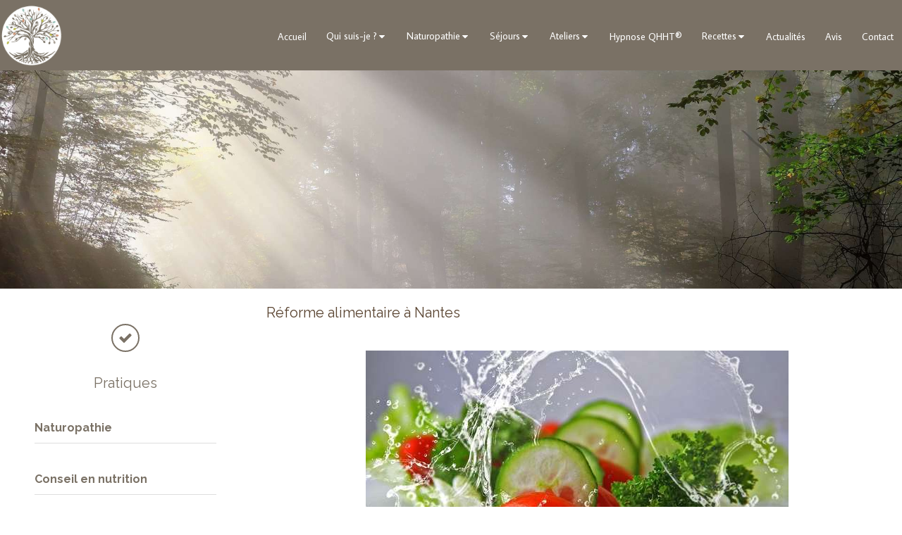

--- FILE ---
content_type: text/html; charset=utf-8
request_url: https://www.sylvieguilloteau-naturopathe.fr/naturopathe-reforme-alimentaire-nantes
body_size: 13335
content:
<!DOCTYPE html>
<html lang="fr-FR">
  <head>
    <meta charset="utf-8">
    <meta http-equiv="X-UA-Compatible" content="IE=edge">
    <meta name="viewport" content="width=device-width, initial-scale=1.0, user-scalable=yes">

      <base href="//www.sylvieguilloteau-naturopathe.fr">

        <meta name="robots" content="index,follow">

        <link rel="canonical" href="https://www.sylvieguilloteau-naturopathe.fr/naturopathe-reforme-alimentaire-nantes"/>


      <link rel="shortcut icon" type="image/x-icon" href="https://files.sbcdnsb.com/images/uwS2NIawhqxs35e3XlQbxQ/favicon/1705068873/logo-sylvie-guilloteau.png" />

    <title>Réforme alimentaire à Nantes</title>
    <meta property="og:type" content="website">
    <meta property="og:url" content="https://www.sylvieguilloteau-naturopathe.fr/naturopathe-reforme-alimentaire-nantes">
    <meta property="og:title" content="Réforme alimentaire à Nantes">
    <meta property="twitter:card" content="summary">
    <meta property="twitter:title" content="Réforme alimentaire à Nantes">
    <meta name="description" content="">
    <meta property="og:description" content="">
    <meta property="twitter:description" content="">

    


          <link rel="preload" href="https://files.sbcdnsb.com/images/uwS2NIawhqxs35e3XlQbxQ/content/1542624631/616740/1000/36031e9426ce2eec287520181114-2152737-zywd89.png" as="image" media="(max-width: 992px)"><link rel="preload" href="https://files.sbcdnsb.com/images/uwS2NIawhqxs35e3XlQbxQ/content/1542624631/616740/1200/36031e9426ce2eec287520181114-2152737-zywd89.png" as="image" media="(max-width: 1199px)"><link rel="preload" href="https://files.sbcdnsb.com/images/uwS2NIawhqxs35e3XlQbxQ/content/1542624631/616740/2000/36031e9426ce2eec287520181114-2152737-zywd89.png" as="image" media="(min-width: 1200px)">      <link rel="preload" href="https://files.sbcdnsb.com/images/uwS2NIawhqxs35e3XlQbxQ/content/1542624631/616740/1000/36031e9426ce2eec287520181114-2152737-zywd89.png" as="image" media="(max-width: 992px)"><link rel="preload" href="https://files.sbcdnsb.com/images/uwS2NIawhqxs35e3XlQbxQ/content/1542624631/616740/1200/36031e9426ce2eec287520181114-2152737-zywd89.png" as="image" media="(max-width: 1199px)"><link rel="preload" href="https://files.sbcdnsb.com/images/uwS2NIawhqxs35e3XlQbxQ/content/1542624631/616740/2000/36031e9426ce2eec287520181114-2152737-zywd89.png" as="image" media="(min-width: 1200px)">
      <link rel="preload" href="https://files.sbcdnsb.com/images/uwS2NIawhqxs35e3XlQbxQ/content/1542664693/616725/1000/5334c93ef01c6f11e77e20181114-2152742-1en0h40.jpeg" as="image" media="(max-width: 992px)"><link rel="preload" href="https://files.sbcdnsb.com/images/uwS2NIawhqxs35e3XlQbxQ/content/1542664693/616725/1200/5334c93ef01c6f11e77e20181114-2152742-1en0h40.jpeg" as="image" media="(max-width: 1199px)"><link rel="preload" href="https://files.sbcdnsb.com/images/uwS2NIawhqxs35e3XlQbxQ/content/1542664693/616725/2000/5334c93ef01c6f11e77e20181114-2152742-1en0h40.jpeg" as="image" media="(min-width: 1200px)">      <link rel="preload" href="https://files.sbcdnsb.com/images/uwS2NIawhqxs35e3XlQbxQ/content/1542624631/616740/1000/36031e9426ce2eec287520181114-2152737-zywd89.png" as="image" media="(max-width: 992px)"><link rel="preload" href="https://files.sbcdnsb.com/images/uwS2NIawhqxs35e3XlQbxQ/content/1542624631/616740/1200/36031e9426ce2eec287520181114-2152737-zywd89.png" as="image" media="(max-width: 1199px)"><link rel="preload" href="https://files.sbcdnsb.com/images/uwS2NIawhqxs35e3XlQbxQ/content/1542624631/616740/2000/36031e9426ce2eec287520181114-2152737-zywd89.png" as="image" media="(min-width: 1200px)">      <link rel="preload" href="https://files.sbcdnsb.com/images/uwS2NIawhqxs35e3XlQbxQ/content/1542624631/616740/1000/36031e9426ce2eec287520181114-2152737-zywd89.png" as="image" media="(max-width: 992px)"><link rel="preload" href="https://files.sbcdnsb.com/images/uwS2NIawhqxs35e3XlQbxQ/content/1542624631/616740/1200/36031e9426ce2eec287520181114-2152737-zywd89.png" as="image" media="(max-width: 1199px)"><link rel="preload" href="https://files.sbcdnsb.com/images/uwS2NIawhqxs35e3XlQbxQ/content/1542624631/616740/2000/36031e9426ce2eec287520181114-2152737-zywd89.png" as="image" media="(min-width: 1200px)">
      <link rel="preload" href="https://files.sbcdnsb.com/images/uwS2NIawhqxs35e3XlQbxQ/content/1542664693/616725/1000/5334c93ef01c6f11e77e20181114-2152742-1en0h40.jpeg" as="image" media="(max-width: 992px)"><link rel="preload" href="https://files.sbcdnsb.com/images/uwS2NIawhqxs35e3XlQbxQ/content/1542664693/616725/1200/5334c93ef01c6f11e77e20181114-2152742-1en0h40.jpeg" as="image" media="(max-width: 1199px)"><link rel="preload" href="https://files.sbcdnsb.com/images/uwS2NIawhqxs35e3XlQbxQ/content/1542664693/616725/2000/5334c93ef01c6f11e77e20181114-2152742-1en0h40.jpeg" as="image" media="(min-width: 1200px)">

    <link rel="stylesheet" href="https://assets.sbcdnsb.com/assets/application-e9a15786.css" media="all" />
    <link rel="stylesheet" href="https://assets.sbcdnsb.com/assets/app_visitor-dd890fa1.css" media="all" />
    

      <link rel="stylesheet" href="https://assets.sbcdnsb.com/assets/tool/visitor/elements/manifests/content_box-c50aff1f.css" media="all" />

    <link rel="stylesheet" href="https://assets.sbcdnsb.com/assets/themes/desktop/23/css/visitor-9d454201.css" media="all" />
    <link rel="stylesheet" href="https://assets.sbcdnsb.com/assets/themes/mobile/1/css/visitor-451377fb.css" media="only screen and (max-width: 992px)" />

      <link rel="stylesheet" media="all" href="/site/uwS2NIawhqxs35e3XlQbxQ/styles/1769012435/dynamic-styles.css">

      <link rel="stylesheet" media="all" href="/styles/pages/287824/1742310428/containers-specific-styles.css">


    <meta name="csrf-param" content="authenticity_token" />
<meta name="csrf-token" content="eey8eW1GqPQe_2U1qrdYRVMa0phKXIpY8_cXs2AgZxn7l_ZVfmwU45GnD6L69v0vqD7k7LEmwn6Mz2UYA6Z-3g" />

      <script>
        var _paq = window._paq = window._paq || [];
        _paq.push(["trackPageView"]);
        (function() {
          var u="//mtm.sbcdnsb.com/";
          _paq.push(["setTrackerUrl", u+"matomo.php"]);
          _paq.push(["setSiteId", "1507"]);
          var d=document, g=d.createElement("script"), s=d.getElementsByTagName("script")[0];
          g.type="text/javascript"; g.async=true; g.src=u+"matomo.js"; s.parentNode.insertBefore(g,s);
        })();
      </script>

      <script>
        void 0 === window._axcb && (window._axcb = []);
        window._axcb.push(function(axeptio) {
          axeptio.on("cookies:complete", function(choices) {
              if(choices.google_analytics) {
                (function(i,s,o,g,r,a,m){i["GoogleAnalyticsObject"]=r;i[r]=i[r]||function(){
                (i[r].q=i[r].q||[]).push(arguments)},i[r].l=1*new Date();a=s.createElement(o),
                m=s.getElementsByTagName(o)[0];a.async=1;a.src=g;m.parentNode.insertBefore(a,m)
                })(window,document,"script","//www.google-analytics.com/analytics.js","ga");

                  ga("create", "UA-119267443-3", {"cookieExpires": 31536000,"cookieUpdate": "false"});

                ga("send", "pageview");
              }
          });
        });
      </script>

    

    

    

    <script>window.Deferred=function(){var e=[],i=function(){if(window.jQuery&&window.jQuery.ui)for(;e.length;)e.shift()(window.jQuery);else window.setTimeout(i,250)};return i(),{execute:function(i){window.jQuery&&window.jQuery.ui?i(window.jQuery):e.push(i)}}}();</script>

      <script type="application/ld+json">
        {"@context":"https://schema.org","@type":"WebSite","name":"Sylvie GUILLOTEAU","url":"https://www.sylvieguilloteau-naturopathe.fr/naturopathe-reforme-alimentaire-nantes"}
      </script>



  </head>
  <body class="view-visitor theme_wide menu_fixed has_header1 has_header2 has_aside1 has_aside has_footer lazyload ">
        <script>
          function loadAdwordsConversionAsyncScript() {
            var el = document.createElement("script");
            el.setAttribute("type", "text/javascript");
            el.setAttribute("src", "//www.googleadservices.com/pagead/conversion_async.js");
            document.body.append(el);
          }

          void 0 === window._axcb && (window._axcb = []);
          window._axcb.push(function(axeptio) {
            axeptio.on("cookies:complete", function(choices) {
              if(choices.google_remarketing) {
                loadAdwordsConversionAsyncScript();
              }
            });
          });
        </script>

    <div id="body-container">
      
      
      
      
        <nav class="menu-mobile sb-hidden-md sb-hidden-lg">
  <div class="nav-mobile">
      <ul class="mobile-menu-tabs">

    <li class="menu-mobile-element  ">


        <a class="menu-tab-element content-link" href="/">
          
          <span class="tab-content">Accueil</span>
</a>


    </li>


    <li class="menu-mobile-element menu-mobile-element-with-subfolder ">

        <div class="menu-tab-element element element-folder">
          <button class="folder-label-opener">
            <span class="open-icon"><svg version="1.1" xmlns="http://www.w3.org/2000/svg" xmlns:xlink="http://www.w3.org/1999/xlink" x="0px" y="0px"
	 viewBox="0 0 500 500" style="enable-background:new 0 0 500 500;" xml:space="preserve">
      <style type="text/css">.st0{fill:none;stroke:#000000;stroke-width:30;stroke-miterlimit:10;}</style>
      <g><line class="st0" x1="-1" y1="249.5" x2="500" y2="249.5"/></g>
      <g><line class="st0" x1="249.5" y1="0" x2="249.5" y2="499"/></g>
    </svg></span>
            <span class="close-icon" style="display: none;"><svg version="1.1" xmlns="http://www.w3.org/2000/svg" xmlns:xlink="http://www.w3.org/1999/xlink" x="0px" y="0px"
	 viewBox="0 0 500 500" style="enable-background:new 0 0 500 500;" xml:space="preserve">
      <style type="text/css">.st0{fill:none;stroke:#000000;stroke-width:30;stroke-miterlimit:10;}</style>
      <g><line class="st0" x1="-1" y1="249.5" x2="500" y2="249.5"/></g>
    </svg></span>
          </button>

          
          <span class="tab-content">Qui suis-je ?</span>
        </div>

        <ul class="mobile-menu-tabs">

    <li class="menu-mobile-element  ">


        <a class="menu-tab-element content-link" href="/sylvie-guilloteau-naturopathe-vertou-44120">
          
          <span class="tab-content">Mon parcours</span>
</a>


    </li>


    <li class="menu-mobile-element  ">


        <a class="menu-tab-element content-link" href="/mes-valeurs">
          
          <span class="tab-content">Mes valeurs</span>
</a>


    </li>


    <li class="menu-mobile-element  ">


        <a class="menu-tab-element content-link" href="/le-cabinet-vertou">
          
          <span class="tab-content">Le cabinet Vertou</span>
</a>


    </li>

</ul>


    </li>


    <li class="menu-mobile-element menu-mobile-element-with-subfolder ">

        <div class="menu-tab-element element element-folder">
          <button class="folder-label-opener">
            <span class="open-icon"><svg version="1.1" xmlns="http://www.w3.org/2000/svg" xmlns:xlink="http://www.w3.org/1999/xlink" x="0px" y="0px"
	 viewBox="0 0 500 500" style="enable-background:new 0 0 500 500;" xml:space="preserve">
      <style type="text/css">.st0{fill:none;stroke:#000000;stroke-width:30;stroke-miterlimit:10;}</style>
      <g><line class="st0" x1="-1" y1="249.5" x2="500" y2="249.5"/></g>
      <g><line class="st0" x1="249.5" y1="0" x2="249.5" y2="499"/></g>
    </svg></span>
            <span class="close-icon" style="display: none;"><svg version="1.1" xmlns="http://www.w3.org/2000/svg" xmlns:xlink="http://www.w3.org/1999/xlink" x="0px" y="0px"
	 viewBox="0 0 500 500" style="enable-background:new 0 0 500 500;" xml:space="preserve">
      <style type="text/css">.st0{fill:none;stroke:#000000;stroke-width:30;stroke-miterlimit:10;}</style>
      <g><line class="st0" x1="-1" y1="249.5" x2="500" y2="249.5"/></g>
    </svg></span>
          </button>

          
          <span class="tab-content">Naturopathie</span>
        </div>

        <ul class="mobile-menu-tabs">

    <li class="menu-mobile-element  ">


        <a class="menu-tab-element content-link" href="/pourquoi-consulter">
          
          <span class="tab-content">Pourquoi consulter ?</span>
</a>


    </li>


    <li class="menu-mobile-element  ">


        <a class="menu-tab-element content-link" href="/mes-pratiques">
          
          <span class="tab-content">Mes pratiques</span>
</a>


    </li>


    <li class="menu-mobile-element  ">


        <a class="menu-tab-element content-link" href="/accompagnement-endometriose">
          
          <span class="tab-content">Endométriose</span>
</a>


    </li>


    <li class="menu-mobile-element  ">


        <a class="menu-tab-element content-link" href="/les-consultations">
          
          <span class="tab-content">Les consultations</span>
</a>


    </li>


    <li class="menu-mobile-element  ">


        <a class="menu-tab-element content-link" href="/les-tarifs">
          
          <span class="tab-content">Les tarifs</span>
</a>


    </li>

</ul>


    </li>


    <li class="menu-mobile-element menu-mobile-element-with-subfolder ">

        <div class="menu-tab-element element element-folder">
          <button class="folder-label-opener">
            <span class="open-icon"><svg version="1.1" xmlns="http://www.w3.org/2000/svg" xmlns:xlink="http://www.w3.org/1999/xlink" x="0px" y="0px"
	 viewBox="0 0 500 500" style="enable-background:new 0 0 500 500;" xml:space="preserve">
      <style type="text/css">.st0{fill:none;stroke:#000000;stroke-width:30;stroke-miterlimit:10;}</style>
      <g><line class="st0" x1="-1" y1="249.5" x2="500" y2="249.5"/></g>
      <g><line class="st0" x1="249.5" y1="0" x2="249.5" y2="499"/></g>
    </svg></span>
            <span class="close-icon" style="display: none;"><svg version="1.1" xmlns="http://www.w3.org/2000/svg" xmlns:xlink="http://www.w3.org/1999/xlink" x="0px" y="0px"
	 viewBox="0 0 500 500" style="enable-background:new 0 0 500 500;" xml:space="preserve">
      <style type="text/css">.st0{fill:none;stroke:#000000;stroke-width:30;stroke-miterlimit:10;}</style>
      <g><line class="st0" x1="-1" y1="249.5" x2="500" y2="249.5"/></g>
    </svg></span>
          </button>

          
          <span class="tab-content">Séjours</span>
        </div>

        <ul class="mobile-menu-tabs">

    <li class="menu-mobile-element  ">


        <a class="menu-tab-element content-link" href="/detox-nature-bien-etre-2025">
          
          <span class="tab-content">Séjour-Détox Nature &amp; Bien Être 2025</span>
</a>


    </li>


    <li class="menu-mobile-element  ">


        <a class="menu-tab-element content-link" href="/detox-nature-bien-etre4">
          
          <span class="tab-content">Séjour-Détox Nature &amp; Bien Ëtre 2024</span>
</a>


    </li>


    <li class="menu-mobile-element  ">


        <a class="menu-tab-element content-link" href="/weekend-naturo-gourmand-printemps">
          
          <span class="tab-content">WE Naturo Gourmand Printemps </span>
</a>


    </li>


    <li class="menu-mobile-element  ">


        <a class="menu-tab-element content-link" href="/weekend-naturo-gourmand-ete">
          
          <span class="tab-content">WE Naturo Gourmand Eté</span>
</a>


    </li>


    <li class="menu-mobile-element  ">


        <a class="menu-tab-element content-link" href="/weekend-naturo-gourmand-automne">
          
          <span class="tab-content">WE Naturo Gourmand Automne</span>
</a>


    </li>


    <li class="menu-mobile-element  ">


        <a class="menu-tab-element content-link" href="/weekend-naturo-gourmand-hiver">
          
          <span class="tab-content">WE Naturo Gourmand Hiver-Fêtes de fin d&#39;Année</span>
</a>


    </li>


    <li class="menu-mobile-element  ">


        <a class="menu-tab-element content-link" href="/cure-de-raisin">
          
          <span class="tab-content">Cure de Raisin 2023</span>
</a>


    </li>


    <li class="menu-mobile-element  ">


        <a class="menu-tab-element content-link" href="/detox-nature-bien-etre">
          
          <span class="tab-content">Séjour Détox Nature &amp; Bien Ëtre 2023</span>
</a>


    </li>


    <li class="menu-mobile-element  ">


        <a class="menu-tab-element content-link" href="/cure-equinoxe">
          
          <span class="tab-content">Cure énergétique Equinoxe 2023</span>
</a>


    </li>

</ul>


    </li>


    <li class="menu-mobile-element menu-mobile-element-with-subfolder ">

        <div class="menu-tab-element element element-folder">
          <button class="folder-label-opener">
            <span class="open-icon"><svg version="1.1" xmlns="http://www.w3.org/2000/svg" xmlns:xlink="http://www.w3.org/1999/xlink" x="0px" y="0px"
	 viewBox="0 0 500 500" style="enable-background:new 0 0 500 500;" xml:space="preserve">
      <style type="text/css">.st0{fill:none;stroke:#000000;stroke-width:30;stroke-miterlimit:10;}</style>
      <g><line class="st0" x1="-1" y1="249.5" x2="500" y2="249.5"/></g>
      <g><line class="st0" x1="249.5" y1="0" x2="249.5" y2="499"/></g>
    </svg></span>
            <span class="close-icon" style="display: none;"><svg version="1.1" xmlns="http://www.w3.org/2000/svg" xmlns:xlink="http://www.w3.org/1999/xlink" x="0px" y="0px"
	 viewBox="0 0 500 500" style="enable-background:new 0 0 500 500;" xml:space="preserve">
      <style type="text/css">.st0{fill:none;stroke:#000000;stroke-width:30;stroke-miterlimit:10;}</style>
      <g><line class="st0" x1="-1" y1="249.5" x2="500" y2="249.5"/></g>
    </svg></span>
          </button>

          
          <span class="tab-content">Ateliers</span>
        </div>

        <ul class="mobile-menu-tabs">

    <li class="menu-mobile-element  ">


        <a class="menu-tab-element content-link" href="/sylvotherapie-vertou">
          
          <span class="tab-content">Sylvothérapie </span>
</a>


    </li>


    <li class="menu-mobile-element  ">


        <a class="menu-tab-element content-link" href="/atelier-vitalite-gourmande-vertou">
          
          <span class="tab-content">Ateliers : La Vitalité Gourmande</span>
</a>


    </li>


    <li class="menu-mobile-element  ">


        <a class="menu-tab-element content-link" href="/balades-en-natur-opathie">
          
          <span class="tab-content">Balades en NATUR&#39;opathie</span>
</a>


    </li>

</ul>


    </li>


    <li class="menu-mobile-element  ">


        <a class="menu-tab-element content-link" href="/hypnose-qhht">
          
          <span class="tab-content">Hypnose QHHT®</span>
</a>


    </li>


    <li class="menu-mobile-element menu-mobile-element-with-subfolder ">

        <div class="menu-tab-element element element-folder">
          <button class="folder-label-opener">
            <span class="open-icon"><svg version="1.1" xmlns="http://www.w3.org/2000/svg" xmlns:xlink="http://www.w3.org/1999/xlink" x="0px" y="0px"
	 viewBox="0 0 500 500" style="enable-background:new 0 0 500 500;" xml:space="preserve">
      <style type="text/css">.st0{fill:none;stroke:#000000;stroke-width:30;stroke-miterlimit:10;}</style>
      <g><line class="st0" x1="-1" y1="249.5" x2="500" y2="249.5"/></g>
      <g><line class="st0" x1="249.5" y1="0" x2="249.5" y2="499"/></g>
    </svg></span>
            <span class="close-icon" style="display: none;"><svg version="1.1" xmlns="http://www.w3.org/2000/svg" xmlns:xlink="http://www.w3.org/1999/xlink" x="0px" y="0px"
	 viewBox="0 0 500 500" style="enable-background:new 0 0 500 500;" xml:space="preserve">
      <style type="text/css">.st0{fill:none;stroke:#000000;stroke-width:30;stroke-miterlimit:10;}</style>
      <g><line class="st0" x1="-1" y1="249.5" x2="500" y2="249.5"/></g>
    </svg></span>
          </button>

          
          <span class="tab-content">Recettes</span>
        </div>

        <ul class="mobile-menu-tabs">

    <li class="menu-mobile-element  ">


        <a class="menu-tab-element content-link" href="/blog/categories/recettes">
          
          <span class="tab-content">Idées cuisine</span>
</a>


    </li>


    <li class="menu-mobile-element  ">


        <a class="menu-tab-element content-link" href="/videos">
          
          <span class="tab-content">Recettes vidéos</span>
</a>


    </li>

</ul>


    </li>


    <li class="menu-mobile-element  ">


        <a class="menu-tab-element content-link" href="/blog/categories/actualites">
          
          <span class="tab-content">Actualités</span>
</a>


    </li>


    <li class="menu-mobile-element  ">


        <a class="menu-tab-element content-link" href="/temoignages-patients-sylvie-guilloteau-naturopathe-vertou-44120">
          
          <span class="tab-content">Avis</span>
</a>


    </li>


    <li class="menu-mobile-element  ">


        <a class="menu-tab-element content-link" href="/prendre-rendez-vous-naturopathe-vertou">
          
          <span class="tab-content">Contact</span>
</a>


    </li>

</ul>
  
  </div>
</nav>


<div class="sb-container-fluid" id="body-container-inner">
      <header class="header-mobile sb-hidden-md sb-hidden-lg">
  <div class="header-mobile-top">
    <button class="mobile-menu-button-open" aria-label="mobile-menu-button">
      <span class="text-open"><svg version="1.1" xmlns="http://www.w3.org/2000/svg" xmlns:xlink="http://www.w3.org/1999/xlink" x="0px" y="0px"
    	 viewBox="0 0 500 500" style="enable-background:new 0 0 500 500;" xml:space="preserve">
      <style type="text/css">.st0{fill:none;stroke:#000000;stroke-width:30;stroke-miterlimit:10;}</style>
      <g><line class="st0" x1="0.76" y1="248.82" x2="499.24" y2="250.18"/></g>
      <g><line class="st0" x1="0.85" y1="94.63" x2="499.33" y2="96"/></g>
      <g><line class="st0" x1="0.67" y1="403" x2="499.15" y2="404.37"/></g>
    </svg></span><span class="text-close"><svg version="1.1" xmlns="http://www.w3.org/2000/svg" xmlns:xlink="http://www.w3.org/1999/xlink" x="0px" y="0px"
	 viewBox="0 0 500 500" style="enable-background:new 0 0 500 500;" xml:space="preserve">
      <style type="text/css">.st0{fill:none;stroke:#000000;stroke-width:30;stroke-miterlimit:10;}</style>
      <g><line class="st0" x1="14" y1="14" x2="485" y2="485"/></g>
      <g><line class="st0" x1="485" y1="14" x2="14" y2="485"/></g>
    </svg></span>
    </button>
    <div class="header-mobile-logo">
      <a href="/"><div class="element element-business-logo"><img title="Logo Sylvie GUILLOTEAU" alt="Logo Sylvie GUILLOTEAU" style="max-width: 100%;" width="480.0" height="480.0" src="https://files.sbcdnsb.com/images/uwS2NIawhqxs35e3XlQbxQ/businesses/1704811203/logo_sylvie_guilloteau_-_image_de_profil.png" /></div></a>
    </div>
    <div class="header-mobile-titles">
        <div class="header-mobile-title"><strong><span><strong><span style="font-family:Comfortaa;"><span style="color:#9bc2b9;">Sylvie Guilloteau</span></span></strong></span></strong></div>
        <div class="header-mobile-subtitle"><strong><span>Naturopathe à Nantes</span></strong></div>
    </div>
  </div>
  <nav class="clearfix">
    <ul class="cta-n-2">
      <li class="mobile-cta-phone">
        <a title="Appeler" class="cta-mobile with-label phone-number-display-conversion-tracking" data-ajax-url="/api-website-feature/conversions/phone_number_display/create" data-conversion-options="{&quot;phoneNumber&quot;:&quot;tel:0240338676&quot;,&quot;popupId&quot;:null}" data-conversions-options="{&quot;phoneNumber&quot;:&quot;tel:0240338676&quot;,&quot;popupId&quot;:null}" href="tel:0240338676"><span class="svg-container"><svg xmlns="http://www.w3.org/2000/svg" viewBox="0 0 1792 1792"><path d="M1600 1240q0 27-10 70.5t-21 68.5q-21 50-122 106-94 51-186 51-27 0-53-3.5t-57.5-12.5-47-14.5-55.5-20.5-49-18q-98-35-175-83-127-79-264-216t-216-264q-48-77-83-175-3-9-18-49t-20.5-55.5-14.5-47-12.5-57.5-3.5-53q0-92 51-186 56-101 106-122 25-11 68.5-21t70.5-10q14 0 21 3 18 6 53 76 11 19 30 54t35 63.5 31 53.5q3 4 17.5 25t21.5 35.5 7 28.5q0 20-28.5 50t-62 55-62 53-28.5 46q0 9 5 22.5t8.5 20.5 14 24 11.5 19q76 137 174 235t235 174q2 1 19 11.5t24 14 20.5 8.5 22.5 5q18 0 46-28.5t53-62 55-62 50-28.5q14 0 28.5 7t35.5 21.5 25 17.5q25 15 53.5 31t63.5 35 54 30q70 35 76 53 3 7 3 21z" /></svg></span><span>Appeler</span></a>
      </li>
      <li class="mobile-cta-map_link">
        <a title="Localisation" class="cta-mobile with-label" href="https://www.google.fr/maps/place/Naturopathe+-+Sylvie+GUILLOTEAU/@47.170527,-1.481065,15z/data=!4m2!3m1!1s0x0:0x3224b735d91b4cb2?ved=2ahUKEwiS5fi49tvfAhVDdhoKHcjZBTwQ_BIwDnoECAEQCA"><span class="svg-container"><svg xmlns="http://www.w3.org/2000/svg" viewBox="0 0 1792 1792"><path d="M1152 640q0-106-75-181t-181-75-181 75-75 181 75 181 181 75 181-75 75-181zm256 0q0 109-33 179l-364 774q-16 33-47.5 52t-67.5 19-67.5-19-46.5-52l-365-774q-33-70-33-179 0-212 150-362t362-150 362 150 150 362z" /></svg></span><span>Localisation</span></a>
      </li>
    </ul>    
  </nav>
</header>


<div class="sb-hidden-xs sb-hidden-sm has-logo" id="header_wrapper"><div class="clearfix" id="header_wrapper_inner"><div class="" id="menu"><div class="sb-row sb-hidden-xs sb-hidden-sm"><div class="sb-col sb-col-sm"><div id="container_10038904" class="sb-bloc sb-bloc-level-3 bloc-element-menu  " style=""><div class="element element-menu true text-only"><div class=" menu-horizontal">
<div class="menu-level-container menu-level-0">
  <ul class="menu-tabs sb-row media-query">

        <li class="menu-tab-container sb-col">
          <div class="menu-tab">
            

              <a class="menu-tab-element  link-text link-text-dark  content-link" title="Accueil" href="/">

                <span class="tab-content" style=''>

                    <span class="title">Accueil</span>
                </span>

</a>

          </div>
        </li>

        <li class="menu-tab-container sb-col">
          <div class="menu-tab">
            
              <div class="menu-tab-element element-folder  link-text link-text-dark">
                <span class="tab-content" style="">

                    <span class="title">Qui suis-je ?</span>
                </span>

                <span class="tab-arrows">
                  <span class="caret-right"><span class="svg-container"><svg xmlns="http://www.w3.org/2000/svg" viewBox="0 0 1792 1792"><path d="M1152 896q0 26-19 45l-448 448q-19 19-45 19t-45-19-19-45v-896q0-26 19-45t45-19 45 19l448 448q19 19 19 45z" /></svg></span></span>
                  <span class="caret-down"><span class="svg-container"><svg xmlns="http://www.w3.org/2000/svg" viewBox="0 0 1792 1792"><path d="M1408 704q0 26-19 45l-448 448q-19 19-45 19t-45-19l-448-448q-19-19-19-45t19-45 45-19h896q26 0 45 19t19 45z" /></svg></span></span>
                </span>
              </div>

          </div>
            
<div class="menu-level-container menu-level-1">
  <ul class="menu-tabs sb-row media-query">

        <li class="menu-tab-container sb-col">
          <div class="menu-tab">
            

              <a class="menu-tab-element  link-text link-text-dark  content-link" title="Mon parcours" href="/sylvie-guilloteau-naturopathe-vertou-44120">

                <span class="tab-content" style=''>

                    <span class="title">Mon parcours</span>
                </span>

</a>

          </div>
        </li>

        <li class="menu-tab-container sb-col">
          <div class="menu-tab">
            

              <a class="menu-tab-element  link-text link-text-dark  content-link" title="Mes valeurs" href="/mes-valeurs">

                <span class="tab-content" style=''>

                    <span class="title">Mes valeurs</span>
                </span>

</a>

          </div>
        </li>

        <li class="menu-tab-container sb-col">
          <div class="menu-tab">
            

              <a class="menu-tab-element  link-text link-text-dark  content-link" title="Le cabinet Vertou" href="/le-cabinet-vertou">

                <span class="tab-content" style=''>

                    <span class="title">Le cabinet Vertou</span>
                </span>

</a>

          </div>
        </li>
  </ul>
</div>

        </li>

        <li class="menu-tab-container sb-col">
          <div class="menu-tab">
            
              <div class="menu-tab-element element-folder  link-text link-text-dark">
                <span class="tab-content" style="">

                    <span class="title">Naturopathie</span>
                </span>

                <span class="tab-arrows">
                  <span class="caret-right"><span class="svg-container"><svg xmlns="http://www.w3.org/2000/svg" viewBox="0 0 1792 1792"><path d="M1152 896q0 26-19 45l-448 448q-19 19-45 19t-45-19-19-45v-896q0-26 19-45t45-19 45 19l448 448q19 19 19 45z" /></svg></span></span>
                  <span class="caret-down"><span class="svg-container"><svg xmlns="http://www.w3.org/2000/svg" viewBox="0 0 1792 1792"><path d="M1408 704q0 26-19 45l-448 448q-19 19-45 19t-45-19l-448-448q-19-19-19-45t19-45 45-19h896q26 0 45 19t19 45z" /></svg></span></span>
                </span>
              </div>

          </div>
            
<div class="menu-level-container menu-level-1">
  <ul class="menu-tabs sb-row media-query">

        <li class="menu-tab-container sb-col">
          <div class="menu-tab">
            

              <a class="menu-tab-element  link-text link-text-dark  content-link" title="Pourquoi consulter ?" href="/pourquoi-consulter">

                <span class="tab-content" style=''>

                    <span class="title">Pourquoi consulter ?</span>
                </span>

</a>

          </div>
        </li>

        <li class="menu-tab-container sb-col">
          <div class="menu-tab">
            

              <a class="menu-tab-element  link-text link-text-dark  content-link" title="Mes pratiques" href="/mes-pratiques">

                <span class="tab-content" style=''>

                    <span class="title">Mes pratiques</span>
                </span>

</a>

          </div>
        </li>

        <li class="menu-tab-container sb-col">
          <div class="menu-tab">
            

              <a class="menu-tab-element  link-text link-text-dark  content-link" title="Endométriose" href="/accompagnement-endometriose">

                <span class="tab-content" style=''>

                    <span class="title">Endométriose</span>
                </span>

</a>

          </div>
        </li>

        <li class="menu-tab-container sb-col">
          <div class="menu-tab">
            

              <a class="menu-tab-element  link-text link-text-dark  content-link" title="Les consultations" href="/les-consultations">

                <span class="tab-content" style=''>

                    <span class="title">Les consultations</span>
                </span>

</a>

          </div>
        </li>

        <li class="menu-tab-container sb-col">
          <div class="menu-tab">
            

              <a class="menu-tab-element  link-text link-text-dark  content-link" title="Les tarifs" href="/les-tarifs">

                <span class="tab-content" style=''>

                    <span class="title">Les tarifs</span>
                </span>

</a>

          </div>
        </li>
  </ul>
</div>

        </li>

        <li class="menu-tab-container sb-col">
          <div class="menu-tab">
            
              <div class="menu-tab-element element-folder  link-text link-text-dark">
                <span class="tab-content" style="">

                    <span class="title">Séjours</span>
                </span>

                <span class="tab-arrows">
                  <span class="caret-right"><span class="svg-container"><svg xmlns="http://www.w3.org/2000/svg" viewBox="0 0 1792 1792"><path d="M1152 896q0 26-19 45l-448 448q-19 19-45 19t-45-19-19-45v-896q0-26 19-45t45-19 45 19l448 448q19 19 19 45z" /></svg></span></span>
                  <span class="caret-down"><span class="svg-container"><svg xmlns="http://www.w3.org/2000/svg" viewBox="0 0 1792 1792"><path d="M1408 704q0 26-19 45l-448 448q-19 19-45 19t-45-19l-448-448q-19-19-19-45t19-45 45-19h896q26 0 45 19t19 45z" /></svg></span></span>
                </span>
              </div>

          </div>
            
<div class="menu-level-container menu-level-1">
  <ul class="menu-tabs sb-row media-query">

        <li class="menu-tab-container sb-col">
          <div class="menu-tab">
            

              <a class="menu-tab-element  link-text link-text-dark  content-link" title="Séjour-Détox Nature &amp; Bien Être 2025" href="/detox-nature-bien-etre-2025">

                <span class="tab-content" style=''>

                    <span class="title">Séjour-Détox Nature &amp; Bien Être 2025</span>
                </span>

</a>

          </div>
        </li>

        <li class="menu-tab-container sb-col">
          <div class="menu-tab">
            

              <a class="menu-tab-element  link-text link-text-dark  content-link" title="Séjour-Détox Nature &amp; Bien Ëtre 2024" href="/detox-nature-bien-etre4">

                <span class="tab-content" style=''>

                    <span class="title">Séjour-Détox Nature &amp; Bien Ëtre 2024</span>
                </span>

</a>

          </div>
        </li>

        <li class="menu-tab-container sb-col">
          <div class="menu-tab">
            

              <a class="menu-tab-element  link-text link-text-dark  content-link" title="WE Naturo Gourmand Printemps " href="/weekend-naturo-gourmand-printemps">

                <span class="tab-content" style=''>

                    <span class="title">WE Naturo Gourmand Printemps </span>
                </span>

</a>

          </div>
        </li>

        <li class="menu-tab-container sb-col">
          <div class="menu-tab">
            

              <a class="menu-tab-element  link-text link-text-dark  content-link" title="WE Naturo Gourmand Eté" href="/weekend-naturo-gourmand-ete">

                <span class="tab-content" style=''>

                    <span class="title">WE Naturo Gourmand Eté</span>
                </span>

</a>

          </div>
        </li>

        <li class="menu-tab-container sb-col">
          <div class="menu-tab">
            

              <a class="menu-tab-element  link-text link-text-dark  content-link" title="WE Naturo Gourmand Automne" href="/weekend-naturo-gourmand-automne">

                <span class="tab-content" style=''>

                    <span class="title">WE Naturo Gourmand Automne</span>
                </span>

</a>

          </div>
        </li>

        <li class="menu-tab-container sb-col">
          <div class="menu-tab">
            

              <a class="menu-tab-element  link-text link-text-dark  content-link" title="WE Naturo Gourmand Hiver-Fêtes de fin d&#39;Année" href="/weekend-naturo-gourmand-hiver">

                <span class="tab-content" style=''>

                    <span class="title">WE Naturo Gourmand Hiver-Fêtes de fin d&#39;Année</span>
                </span>

</a>

          </div>
        </li>

        <li class="menu-tab-container sb-col">
          <div class="menu-tab">
            

              <a class="menu-tab-element  link-text link-text-dark  content-link" title="Cure de Raisin 2023" href="/cure-de-raisin">

                <span class="tab-content" style=''>

                    <span class="title">Cure de Raisin 2023</span>
                </span>

</a>

          </div>
        </li>

        <li class="menu-tab-container sb-col">
          <div class="menu-tab">
            

              <a class="menu-tab-element  link-text link-text-dark  content-link" title="Séjour Détox Nature &amp; Bien Ëtre 2023" href="/detox-nature-bien-etre">

                <span class="tab-content" style=''>

                    <span class="title">Séjour Détox Nature &amp; Bien Ëtre 2023</span>
                </span>

</a>

          </div>
        </li>

        <li class="menu-tab-container sb-col">
          <div class="menu-tab">
            

              <a class="menu-tab-element  link-text link-text-dark  content-link" title="Cure énergétique Equinoxe 2023" href="/cure-equinoxe">

                <span class="tab-content" style=''>

                    <span class="title">Cure énergétique Equinoxe 2023</span>
                </span>

</a>

          </div>
        </li>
  </ul>
</div>

        </li>

        <li class="menu-tab-container sb-col">
          <div class="menu-tab">
            
              <div class="menu-tab-element element-folder  link-text link-text-dark">
                <span class="tab-content" style="">

                    <span class="title">Ateliers</span>
                </span>

                <span class="tab-arrows">
                  <span class="caret-right"><span class="svg-container"><svg xmlns="http://www.w3.org/2000/svg" viewBox="0 0 1792 1792"><path d="M1152 896q0 26-19 45l-448 448q-19 19-45 19t-45-19-19-45v-896q0-26 19-45t45-19 45 19l448 448q19 19 19 45z" /></svg></span></span>
                  <span class="caret-down"><span class="svg-container"><svg xmlns="http://www.w3.org/2000/svg" viewBox="0 0 1792 1792"><path d="M1408 704q0 26-19 45l-448 448q-19 19-45 19t-45-19l-448-448q-19-19-19-45t19-45 45-19h896q26 0 45 19t19 45z" /></svg></span></span>
                </span>
              </div>

          </div>
            
<div class="menu-level-container menu-level-1">
  <ul class="menu-tabs sb-row media-query">

        <li class="menu-tab-container sb-col">
          <div class="menu-tab">
            

              <a class="menu-tab-element  link-text link-text-dark  content-link" title="Sylvothérapie " href="/sylvotherapie-vertou">

                <span class="tab-content" style=''>

                    <span class="title">Sylvothérapie </span>
                </span>

</a>

          </div>
        </li>

        <li class="menu-tab-container sb-col">
          <div class="menu-tab">
            

              <a class="menu-tab-element  link-text link-text-dark  content-link" title="Ateliers : La Vitalité Gourmande" href="/atelier-vitalite-gourmande-vertou">

                <span class="tab-content" style=''>

                    <span class="title">Ateliers : La Vitalité Gourmande</span>
                </span>

</a>

          </div>
        </li>

        <li class="menu-tab-container sb-col">
          <div class="menu-tab">
            

              <a class="menu-tab-element  link-text link-text-dark  content-link" title="Balades en NATUR&#39;opathie" href="/balades-en-natur-opathie">

                <span class="tab-content" style=''>

                    <span class="title">Balades en NATUR&#39;opathie</span>
                </span>

</a>

          </div>
        </li>
  </ul>
</div>

        </li>

        <li class="menu-tab-container sb-col">
          <div class="menu-tab">
            

              <a class="menu-tab-element  link-text link-text-dark  content-link" title="Hypnose QHHT®" href="/hypnose-qhht">

                <span class="tab-content" style=''>

                    <span class="title">Hypnose QHHT®</span>
                </span>

</a>

          </div>
        </li>

        <li class="menu-tab-container sb-col">
          <div class="menu-tab">
            
              <div class="menu-tab-element element-folder  link-text link-text-dark">
                <span class="tab-content" style="">

                    <span class="title">Recettes</span>
                </span>

                <span class="tab-arrows">
                  <span class="caret-right"><span class="svg-container"><svg xmlns="http://www.w3.org/2000/svg" viewBox="0 0 1792 1792"><path d="M1152 896q0 26-19 45l-448 448q-19 19-45 19t-45-19-19-45v-896q0-26 19-45t45-19 45 19l448 448q19 19 19 45z" /></svg></span></span>
                  <span class="caret-down"><span class="svg-container"><svg xmlns="http://www.w3.org/2000/svg" viewBox="0 0 1792 1792"><path d="M1408 704q0 26-19 45l-448 448q-19 19-45 19t-45-19l-448-448q-19-19-19-45t19-45 45-19h896q26 0 45 19t19 45z" /></svg></span></span>
                </span>
              </div>

          </div>
            
<div class="menu-level-container menu-level-1">
  <ul class="menu-tabs sb-row media-query">

        <li class="menu-tab-container sb-col">
          <div class="menu-tab">
            

              <a class="menu-tab-element  link-text link-text-dark  content-link" title="Idées cuisine" href="/blog/categories/recettes">

                <span class="tab-content" style=''>

                    <span class="title">Idées cuisine</span>
                </span>

</a>

          </div>
        </li>

        <li class="menu-tab-container sb-col">
          <div class="menu-tab">
            

              <a class="menu-tab-element  link-text link-text-dark  content-link" title="Recettes vidéos" href="/videos">

                <span class="tab-content" style=''>

                    <span class="title">Recettes vidéos</span>
                </span>

</a>

          </div>
        </li>
  </ul>
</div>

        </li>

        <li class="menu-tab-container sb-col">
          <div class="menu-tab">
            

              <a class="menu-tab-element  link-text link-text-dark  content-link" title="Actualités" href="/blog/categories/actualites">

                <span class="tab-content" style=''>

                    <span class="title">Actualités</span>
                </span>

</a>

          </div>
        </li>

        <li class="menu-tab-container sb-col">
          <div class="menu-tab">
            

              <a class="menu-tab-element  link-text link-text-dark  content-link" title="Avis" href="/temoignages-patients-sylvie-guilloteau-naturopathe-vertou-44120">

                <span class="tab-content" style=''>

                    <span class="title">Avis</span>
                </span>

</a>

          </div>
        </li>

        <li class="menu-tab-container sb-col">
          <div class="menu-tab">
            

              <a class="menu-tab-element  link-text link-text-dark  content-link" title="Contact" href="/prendre-rendez-vous-naturopathe-vertou">

                <span class="tab-content" style=''>

                    <span class="title">Contact</span>
                </span>

</a>

          </div>
        </li>
  </ul>
</div>
</div></div></div>
</div></div></div><div class="container-light" id="header1"><div id="header1-static" class="">
  <div class="header1-static-logo">
    <div id="container_10038911" class="sb-bloc sb-bloc-level-3 header1-logo bloc-element-image  " style=""><div id="container_10038911_inner" style="border-top-right-radius: 4px;border-top-left-radius: 4px;border-bottom-right-radius: 4px;border-bottom-left-radius: 4px;" class="sb-bloc-inner container_10038911_inner container-light border-radius"><div id="element-image-191333" class="element element-image sb-vi-text-center" data-id="191333">

  <div class="element-image-container redirect_with_no_text" style="">


      <a title="Naturopathie et Bien-Être à Nantes - Sylvie Guilleteau" href="/">
        
<script type="application/ld+json">{"@context":"https://schema.org","@type":"ImageObject","url":"https://files.sbcdnsb.com/images/uwS2NIawhqxs35e3XlQbxQ/content/1648654928/616723/logo-sylvie-guilloteau.png","name":"logo-sylvie-guilloteau.png","datePublished":"2018-11-14","width":"480","height":"480","caption":"logo sylvie guilloteau","inLanguage":"fr-FR"}</script>

  <img srcset="https://files.sbcdnsb.com/images/uwS2NIawhqxs35e3XlQbxQ/content/1648654928/616723/100/logo-sylvie-guilloteau.png 100w, https://files.sbcdnsb.com/images/uwS2NIawhqxs35e3XlQbxQ/content/1648654928/616723/200/logo-sylvie-guilloteau.png 200w, https://files.sbcdnsb.com/images/uwS2NIawhqxs35e3XlQbxQ/content/1648654928/616723/400/logo-sylvie-guilloteau.png 400w, https://files.sbcdnsb.com/images/uwS2NIawhqxs35e3XlQbxQ/content/1648654928/616723/600/logo-sylvie-guilloteau.png 600w" width="480" height="480" class="sb-vi-img-responsive img-query" alt="logo sylvie guilloteau" src="https://files.sbcdnsb.com/images/uwS2NIawhqxs35e3XlQbxQ/content/1648654928/616723/100/logo-sylvie-guilloteau.png" />


</a>

  </div>
</div></div></div>
  </div>
</div></div></div></div><div class="container-light" id="header2"><div id="container_10038906" class="sb-bloc sb-bloc-level-3 resizable-y bloc-element-absolute-container mobile-adapt-height-to-content  " style="height: 310px;"><div id="container_10038906_inner" style="" class="sb-bloc-inner container_10038906_inner bg-imaged"><div class="element element-absolute-container"><div class="tree-container"></div></div></div></div>
</div><div class="container-light sb-row media-query sb-row-table has_aside1" id="center"><div class="sb-col sb-col-sm" id="center_inner_wrapper"><div class="" id="h1">
<div class="sb-bloc">

  <div class="sb-bloc-inner">
    <h1>Réforme alimentaire à Nantes</h1>
  </div>
</div></div><div class="" id="center_inner"><div class="sections-container"><section class=" section tree-container" id="corps-de-la-page_721794" >
<div class="sb-bloc-inner container_10038975_inner" id="container_10038975_inner" style="padding: 10px 10px 60px 10px;"><div class="subcontainers"><div id="container_10130402" class="sb-bloc sb-bloc-level-3 bloc-element-image  " style="padding: 10px 10px 10px 10px;"><div id="container_10130402_inner" style="" class="sb-bloc-inner container_10130402_inner"><div id="element-image-193383" class="element element-image sb-vi-text-center" data-id="193383">

  <div class="element-image-container redirect_with_no_text" style="">

      
<script type="application/ld+json">{"@context":"https://schema.org","@type":"ImageObject","url":"https://files.sbcdnsb.com/images/uwS2NIawhqxs35e3XlQbxQ/content/1543856405/623104/proxy-5e2451ba645220ffea28775464337877-og20181119-2748251-191a550.jpeg","name":"proxy-5e2451ba645220ffea28775464337877-og20181119-2748251-191a550","datePublished":"2018-11-22","width":"1920","height":"1082","caption":"proxy-5e2451ba645220ffea28775464337877-og20181119-2748251-191a550","inLanguage":"fr-FR"}</script>

  <img width="1920" height="1082" class="sb-vi-img-responsive img-query" alt="" src="data:image/svg+xml,%3Csvg%20xmlns=&#39;http://www.w3.org/2000/svg&#39;%20viewBox=&#39;0%200%201920%201082&#39;%3E%3C/svg%3E" data-src="https://files.sbcdnsb.com/images/uwS2NIawhqxs35e3XlQbxQ/content/1543856405/623104/100/proxy-5e2451ba645220ffea28775464337877-og20181119-2748251-191a550.jpeg" data-srcset="https://files.sbcdnsb.com/images/uwS2NIawhqxs35e3XlQbxQ/content/1543856405/623104/100/proxy-5e2451ba645220ffea28775464337877-og20181119-2748251-191a550.jpeg 100w, https://files.sbcdnsb.com/images/uwS2NIawhqxs35e3XlQbxQ/content/1543856405/623104/200/proxy-5e2451ba645220ffea28775464337877-og20181119-2748251-191a550.jpeg 200w, https://files.sbcdnsb.com/images/uwS2NIawhqxs35e3XlQbxQ/content/1543856405/623104/400/proxy-5e2451ba645220ffea28775464337877-og20181119-2748251-191a550.jpeg 400w, https://files.sbcdnsb.com/images/uwS2NIawhqxs35e3XlQbxQ/content/1543856405/623104/600/proxy-5e2451ba645220ffea28775464337877-og20181119-2748251-191a550.jpeg 600w, https://files.sbcdnsb.com/images/uwS2NIawhqxs35e3XlQbxQ/content/1543856405/623104/800/proxy-5e2451ba645220ffea28775464337877-og20181119-2748251-191a550.jpeg 800w, https://files.sbcdnsb.com/images/uwS2NIawhqxs35e3XlQbxQ/content/1543856405/623104/1000/proxy-5e2451ba645220ffea28775464337877-og20181119-2748251-191a550.jpeg 1000w, https://files.sbcdnsb.com/images/uwS2NIawhqxs35e3XlQbxQ/content/1543856405/623104/1200/proxy-5e2451ba645220ffea28775464337877-og20181119-2748251-191a550.jpeg 1200w, https://files.sbcdnsb.com/images/uwS2NIawhqxs35e3XlQbxQ/content/1543856405/623104/1600/proxy-5e2451ba645220ffea28775464337877-og20181119-2748251-191a550.jpeg 1600w, https://files.sbcdnsb.com/images/uwS2NIawhqxs35e3XlQbxQ/content/1543856405/623104/2000/proxy-5e2451ba645220ffea28775464337877-og20181119-2748251-191a550.jpeg 2000w" data-sizes="100px" />



  </div>
</div></div></div><div id="container_10130399" class="sb-bloc sb-bloc-level-3 bloc-element-text  " style="padding: 10px 10px 10px 10px;"><div class="element element-text displayed_in_1_column" spellcheck="true"><p>LA REFORME ALIMENTAIRE</p>

<p>Après un questionnaire sur vos habitudes alimentaires, je vous propose en fonction de vos besoins d'établir un programme personnalisé.</p>

<p><span style="padding: 0px; margin: 0px; box-sizing: border-box; caret-color: rgb(90, 68, 49); color: rgb(90, 68, 49); font-family: Raleway; font-size: 15px; text-align: justify; background-color: rgb(255, 255, 255);">En tant que</span><strong style="padding: 0px; margin: 0px; box-sizing: border-box; caret-color: rgb(90, 68, 49); color: rgb(90, 68, 49); font-family: Raleway; font-size: 15px; text-align: justify;"> Naturopathe</strong><span style="padding: 0px; margin: 0px; box-sizing: border-box; caret-color: rgb(90, 68, 49); color: rgb(90, 68, 49); font-family: Raleway; font-size: 15px; text-align: justify; background-color: rgb(255, 255, 255);">, je peux vous </span><strong style="padding: 0px; margin: 0px; box-sizing: border-box; caret-color: rgb(90, 68, 49); color: rgb(90, 68, 49); font-family: Raleway; font-size: 15px; text-align: justify;">guider pour</strong><span style="padding: 0px; margin: 0px; box-sizing: border-box; caret-color: rgb(90, 68, 49); color: rgb(90, 68, 49); font-family: Raleway; font-size: 15px; text-align: justify; background-color: rgb(255, 255, 255);"> apprendre à </span><strong style="padding: 0px; margin: 0px; box-sizing: border-box; caret-color: rgb(90, 68, 49); color: rgb(90, 68, 49); font-family: Raleway; font-size: 15px; text-align: justify;">choisir, consommer</strong><span style="padding: 0px; margin: 0px; box-sizing: border-box; caret-color: rgb(90, 68, 49); color: rgb(90, 68, 49); font-family: Raleway; font-size: 15px; text-align: justify; background-color: rgb(255, 255, 255);"> et </span><strong style="padding: 0px; margin: 0px; box-sizing: border-box; caret-color: rgb(90, 68, 49); color: rgb(90, 68, 49); font-family: Raleway; font-size: 15px; text-align: justify;">cuisiner</strong><span style="padding: 0px; margin: 0px; box-sizing: border-box; caret-color: rgb(90, 68, 49); color: rgb(90, 68, 49); font-family: Raleway; font-size: 15px; text-align: justify; background-color: rgb(255, 255, 255);"> des aliments à haute valeur biologique. Je peux également vous </span><strong style="padding: 0px; margin: 0px; box-sizing: border-box; caret-color: rgb(90, 68, 49); color: rgb(90, 68, 49); font-family: Raleway; font-size: 15px; text-align: justify;">aider à équilibrer</strong><span style="padding: 0px; margin: 0px; box-sizing: border-box; caret-color: rgb(90, 68, 49); color: rgb(90, 68, 49); font-family: Raleway; font-size: 15px; text-align: justify; background-color: rgb(255, 255, 255);"> les différents </span><strong style="padding: 0px; margin: 0px; box-sizing: border-box; caret-color: rgb(90, 68, 49); color: rgb(90, 68, 49); font-family: Raleway; font-size: 15px; text-align: justify;">apports alimentaires</strong><span style="padding: 0px; margin: 0px; box-sizing: border-box; caret-color: rgb(90, 68, 49); color: rgb(90, 68, 49); font-family: Raleway; font-size: 15px; text-align: justify; background-color: rgb(255, 255, 255);"> (protéines, lipides, glucides), mais aussi vous permettre de comprendre l’importance et le r</span><strong style="padding: 0px; margin: 0px; box-sizing: border-box; caret-color: rgb(90, 68, 49); color: rgb(90, 68, 49); font-family: Raleway; font-size: 15px; text-align: justify;">ôle des vitamines</strong><span style="padding: 0px; margin: 0px; box-sizing: border-box; caret-color: rgb(90, 68, 49); color: rgb(90, 68, 49); font-family: Raleway; font-size: 15px; text-align: justify; background-color: rgb(255, 255, 255);"> et </span><strong style="padding: 0px; margin: 0px; box-sizing: border-box; caret-color: rgb(90, 68, 49); color: rgb(90, 68, 49); font-family: Raleway; font-size: 15px; text-align: justify;">minéraux</strong><span style="padding: 0px; margin: 0px; box-sizing: border-box; caret-color: rgb(90, 68, 49); color: rgb(90, 68, 49); font-family: Raleway; font-size: 15px; text-align: justify; background-color: rgb(255, 255, 255);">, tout cela afin d’</span><strong style="padding: 0px; margin: 0px; box-sizing: border-box; caret-color: rgb(90, 68, 49); color: rgb(90, 68, 49); font-family: Raleway; font-size: 15px; text-align: justify;">optimiser</strong><span style="padding: 0px; margin: 0px; box-sizing: border-box; caret-color: rgb(90, 68, 49); color: rgb(90, 68, 49); font-family: Raleway; font-size: 15px; text-align: justify; background-color: rgb(255, 255, 255);"> votre </span><strong style="padding: 0px; margin: 0px; box-sizing: border-box; caret-color: rgb(90, 68, 49); color: rgb(90, 68, 49); font-family: Raleway; font-size: 15px; text-align: justify;">santé</strong><span style="padding: 0px; margin: 0px; box-sizing: border-box; caret-color: rgb(90, 68, 49); color: rgb(90, 68, 49); font-family: Raleway; font-size: 15px; text-align: justify; background-color: rgb(255, 255, 255);"> par une </span><strong style="padding: 0px; margin: 0px; box-sizing: border-box; caret-color: rgb(90, 68, 49); color: rgb(90, 68, 49); font-family: Raleway; font-size: 15px; text-align: justify;">vitalisation</strong><span style="padding: 0px; margin: 0px; box-sizing: border-box; caret-color: rgb(90, 68, 49); color: rgb(90, 68, 49); font-family: Raleway; font-size: 15px; text-align: justify; background-color: rgb(255, 255, 255);"> de l’organisme.</span></p></div></div></div></div>

</section>
</div></div></div><div class="sb-col sb-col-sm aside" id="aside1"><div class="sections-container"><section class=" section tree-container" id="colonne-complementaire_721781" >
<div class="sb-bloc-inner container_10038913_inner" id="container_10038913_inner" style="padding: 10px 10px 60px 10px;"><div class="subcontainers"><div id="container_10304861" class="sb-bloc sb-bloc-level-3 bloc-element-static-container  " style="padding: 10px 10px 10px 10px;"><div id="container_10304861_inner" style="padding: 20px 20px 20px 20px;" class="sb-bloc-inner container_10304861_inner"><div class="element element-static-container"><div class="tree-container clearfix"><div id="container_10304864" class="sb-bloc sb-bloc-level-3 bloc-element-icon  " style="padding: 10px 10px 10px 10px;"><div id="container_10304864_inner" style="transition-duration: 600ms; -webkit-transition-duration: 600ms;" class="sb-bloc-inner container_10304864_inner sb-hover-animated zoom_in"><div class="element element-icon sb-vi-text-center">
<a title="Mes pratiques" class="content-link" href="/mes-pratiques"><div class="element-icon-size-1x  color-c-6 has_border element-icon-circle border-color-c-6 element-icon-container" style="border-color: #7a7165;" data-has-border="true"><span class="svg-container"><svg style="fill: #7a7165;" xmlns="http://www.w3.org/2000/svg" viewBox="0 0 1792 1792"><path d="M1671 566q0 40-28 68l-724 724-136 136q-28 28-68 28t-68-28l-136-136-362-362q-28-28-28-68t28-68l136-136q28-28 68-28t68 28l294 295 656-657q28-28 68-28t68 28l136 136q28 28 28 68z" /></svg></span></div></a>
</div></div></div><div id="container_10304873" class="sb-bloc sb-bloc-level-3 bloc-element-title  " style="padding: 10px 10px 10px 10px;"><div class="element element-title sb-vi-text-center"><h2><a class="content-link" href="/mes-pratiques"><span class="element-title-inner"><span style='font-size: 20px;'>Pratiques</span></span></a></h2></div></div><div id="container_10095941" class="sb-bloc sb-bloc-level-3 bloc-element-title  " style="padding: 10px 10px 10px 10px;"><div class="element element-title theme-skin"><h2><a class="content-link" href="/naturopathie"><span class="element-title-inner"><strong><span style='font-size: 16px;'>Naturopathie</span></strong></span></a></h2></div></div><div id="container_10095999" class="sb-bloc sb-bloc-level-3 bloc-element-title  " style="padding: 10px 10px 10px 10px;"><div class="element element-title theme-skin"><h2><a class="content-link" href="/conseils-en-nutrition"><span class="element-title-inner"><strong><span style='font-size: 16px;'>Conseil en nutrition</span></strong></span></a></h2></div></div><div id="container_10096009" class="sb-bloc sb-bloc-level-3 bloc-element-title  " style="padding: 10px 10px 10px 10px;"><div class="element element-title theme-skin"><h2><a class="content-link" href="/coaching-accompagnement-en-bien-etre"><span class="element-title-inner"><strong><span style='font-size: 16px;'>Endométriose</span></strong></span></a></h2></div></div><div id="container_33121720" class="sb-bloc sb-bloc-level-3 bloc-element-title  " style="padding: 10px 10px 10px 10px;"><div class="element element-title theme-skin"><h2><a title="" class="content-link" href="/accompagnement-endometriose"><span class="element-title-inner"><strong><span style='font-size: 16px;'>Coaching  Bien-Être</span></strong></span></a></h2></div></div><div id="container_10096021" class="sb-bloc sb-bloc-level-3 bloc-element-title  " style="padding: 10px 10px 10px 10px;"><div class="element element-title theme-skin"><h2><a class="content-link" href="/atelier-vitalite-gourmande-vertou"><span class="element-title-inner"><strong><span style='font-size: 16px;'>Hypnose QHHT®</span></strong></span></a></h2></div></div><div id="container_10097292" class="sb-bloc sb-bloc-level-3 bloc-element-title  " style="padding: 10px 10px 10px 10px;"><div class="element element-title theme-skin"><h2><a class="content-link" href="/sylvotherapie-vertou"><span class="element-title-inner"><strong><span style='font-size: 16px;'>Sylvothérapie</span></strong></span></a></h2></div></div><div id="container_66799331" class="sb-bloc sb-bloc-level-3 bloc-element-title  " style="padding: 10px 10px 10px 10px;"><div class="element element-title theme-skin"><h2><a title="" class="content-link" href="/atelier-vitalite-gourmande-vertou"><span class="element-title-inner"><strong><span style='font-size: 16px;'>Ateliers "La Vitalité Gourmande"</span></strong></span></a></h2></div></div><div id="container_10097302" class="sb-bloc sb-bloc-level-3 bloc-element-title  " style="padding: 10px 10px 10px 10px;"><div class="element element-title theme-skin"><h2 class=" with-icon"><a class="content-link" href="/bol-d-air-jacquier-vertou"><span class="element-title-inner"><strong><span style='font-size: 16px;'>Bol d'air Jacquier</span></strong></span></a></h2></div></div><div id="container_35823444" class="sb-bloc sb-bloc-level-3 bloc-element-title  " style="padding: 10px 10px 10px 10px;"><div class="element element-title theme-skin"><h2 class=" with-icon"><a title="" class="content-link" href="/balades-en-natur-opathie"><span class="element-title-inner"><strong><span style='font-size: 16px;'>Balades en NATUR'opathie</span></strong></span></a></h2></div></div></div></div></div></div><div id="container_10163328" class="sb-bloc sb-bloc-level-3 bloc-element-social-links-group  " style="padding: 10px 10px 10px 10px;"><div class="element element-social-links-group social-links-group-md sb-vi-text-center"><div class="link-buttons-skin-square color-type-skin_1">
<a class="element-social-item element-social-facebook square sb-vi-tooltip sb-vi-tooltip-top" title="Facebook" target="_blank" rel="me noopener" href="https://www.facebook.com/sylvieguilloteaunaturopathe/"><i><svg xmlns="http://www.w3.org/2000/svg" height="1em" viewBox="0 0 320 512"><path d="M279.14 288l14.22-92.66h-88.91v-60.13c0-25.35 12.42-50.06 52.24-50.06h40.42V6.26S260.43 0 225.36 0c-73.22 0-121.08 44.38-121.08 124.72v70.62H22.89V288h81.39v224h100.17V288z"/></svg></i></a>






<a class="element-social-item element-social-google square sb-vi-tooltip sb-vi-tooltip-top" title="Google MyBusiness" target="_blank" rel="me noopener" href="https://www.google.fr/maps/place/Naturopathe+-+Sylvie+GUILLOTEAU/@47.170527,-1.481065,15z/data=!4m2!3m1!1s0x0:0x3224b735d91b4cb2?ved=2ahUKEwiS5fi49tvfAhVDdhoKHcjZBTwQ_BIwDnoECAEQCA"><i><svg xmlns="http://www.w3.org/2000/svg" height="1em" viewBox="0 0 488 512"><path d="M488 261.8C488 403.3 391.1 504 248 504 110.8 504 0 393.2 0 256S110.8 8 248 8c66.8 0 123 24.5 166.3 64.9l-67.5 64.9C258.5 52.6 94.3 116.6 94.3 256c0 86.5 69.1 156.6 153.7 156.6 98.2 0 135-70.4 140.8-106.9H248v-85.3h236.1c2.3 12.7 3.9 24.9 3.9 41.4z"/></svg></i></a>
<a class="element-social-item element-social-linkedin square sb-vi-tooltip sb-vi-tooltip-top" title="LinkedIn" target="_blank" rel="me noopener" href="https://www.linkedin.com/in/sylvie-guilloteau-38411185/"><i><svg xmlns="http://www.w3.org/2000/svg" height="1em" viewBox="0 0 448 512"><path d="M100.28 448H7.4V148.9h92.88zM53.79 108.1C24.09 108.1 0 83.5 0 53.8a53.79 53.79 0 0 1 107.58 0c0 29.7-24.1 54.3-53.79 54.3zM447.9 448h-92.68V302.4c0-34.7-.7-79.2-48.29-79.2-48.29 0-55.69 37.7-55.69 76.7V448h-92.78V148.9h89.08v40.8h1.3c12.4-23.5 42.69-48.3 87.88-48.3 94 0 111.28 61.9 111.28 142.3V448z"/></svg></i></a>

<a class="element-social-item element-social-youtube square sb-vi-tooltip sb-vi-tooltip-top" title="Youtube" target="_blank" rel="me noopener" href="https://www.youtube.com/channel/UC5be-WLjyFmYWKvgDky-hRg"><i><svg xmlns="http://www.w3.org/2000/svg" height="1em" viewBox="0 0 576 512"><path d="M549.655 124.083c-6.281-23.65-24.787-42.276-48.284-48.597C458.781 64 288 64 288 64S117.22 64 74.629 75.486c-23.497 6.322-42.003 24.947-48.284 48.597-11.412 42.867-11.412 132.305-11.412 132.305s0 89.438 11.412 132.305c6.281 23.65 24.787 41.5 48.284 47.821C117.22 448 288 448 288 448s170.78 0 213.371-11.486c23.497-6.321 42.003-24.171 48.284-47.821 11.412-42.867 11.412-132.305 11.412-132.305s0-89.438-11.412-132.305zm-317.51 213.508V175.185l142.739 81.205-142.739 81.201z"/></svg></i></a>

<a class="element-social-item element-social-instagram square sb-vi-tooltip sb-vi-tooltip-top" title="Instagram" target="_blank" rel="me noopener" href="https://www.instagram.com/sylvienaturo/?hl=fr"><i><svg xmlns="http://www.w3.org/2000/svg" height="1em" viewBox="0 0 448 512"><path d="M224.1 141c-63.6 0-114.9 51.3-114.9 114.9s51.3 114.9 114.9 114.9S339 319.5 339 255.9 287.7 141 224.1 141zm0 189.6c-41.1 0-74.7-33.5-74.7-74.7s33.5-74.7 74.7-74.7 74.7 33.5 74.7 74.7-33.6 74.7-74.7 74.7zm146.4-194.3c0 14.9-12 26.8-26.8 26.8-14.9 0-26.8-12-26.8-26.8s12-26.8 26.8-26.8 26.8 12 26.8 26.8zm76.1 27.2c-1.7-35.9-9.9-67.7-36.2-93.9-26.2-26.2-58-34.4-93.9-36.2-37-2.1-147.9-2.1-184.9 0-35.8 1.7-67.6 9.9-93.9 36.1s-34.4 58-36.2 93.9c-2.1 37-2.1 147.9 0 184.9 1.7 35.9 9.9 67.7 36.2 93.9s58 34.4 93.9 36.2c37 2.1 147.9 2.1 184.9 0 35.9-1.7 67.7-9.9 93.9-36.2 26.2-26.2 34.4-58 36.2-93.9 2.1-37 2.1-147.8 0-184.8zM398.8 388c-7.8 19.6-22.9 34.7-42.6 42.6-29.5 11.7-99.5 9-132.1 9s-102.7 2.6-132.1-9c-19.6-7.8-34.7-22.9-42.6-42.6-11.7-29.5-9-99.5-9-132.1s-2.6-102.7 9-132.1c7.8-19.6 22.9-34.7 42.6-42.6 29.5-11.7 99.5-9 132.1-9s102.7-2.6 132.1 9c19.6 7.8 34.7 22.9 42.6 42.6 11.7 29.5 9 99.5 9 132.1s2.7 102.7-9 132.1z"/></svg></i></a>










</div>
</div></div><div id="container_18498076" class="sb-bloc sb-bloc-level-3 bloc-element-text  " style="padding: 10px 10px 10px 10px;"><div class="element element-text displayed_in_1_column" spellcheck="true"><p style="text-align: center;"><strong>Possibilité de TÉLÉCONSULTATION </strong></p></div></div><div id="container_10040150" class="sb-bloc sb-bloc-level-3 bloc-element-link  " style="padding: 10px 10px 10px 10px;"><div id="container_10040150_inner" style="" class="sb-bloc-inner container_10040150_inner background-color-before-c-3"><div class="element element-link link-lg">
  <a class=" sb-vi-btn forced-color skin_3 link-open-conversion-tracking content-link" target="_blank" rel="noopener" style="display:block;" data-ajax-url="/api-website-feature/conversions/link_open/create" data-conversion-options="{&quot;linkUrl&quot;:&quot;https://www.medoucine.com/consultation/vertou/sylvie-guilloteau/553&quot;,&quot;linkType&quot;:&quot;external_link&quot;,&quot;linkText&quot;:&quot;Prendre rendez-vous en ligne&quot;,&quot;popupId&quot;:null}" data-conversions-options="{&quot;linkUrl&quot;:&quot;https://www.medoucine.com/consultation/vertou/sylvie-guilloteau/553&quot;,&quot;linkType&quot;:&quot;external_link&quot;,&quot;linkText&quot;:&quot;Prendre rendez-vous en ligne&quot;,&quot;popupId&quot;:null}" href="https://www.medoucine.com/consultation/vertou/sylvie-guilloteau/553">

    <div class="content-container flex items-center">
      
      <span class="inner-text">Prendre rendez-vous en ligne</span>
      
    </div>


</a></div></div></div></div></div>

</section>
</div></div></div><div class="container-dark" id="footer"><div class="sections-container"><div class=" section tree-container" id="section-n-2_721814" >
<div class="sb-bloc-inner container_10039058_inner container-dark background-color-before-c-6" id="container_10039058_inner" style="padding: 10px 10px 10px 10px;"><div class="subcontainers"><div class="sb-bloc sb-bloc-level-1"><div class="sb-row sb-row-custom subcontainers media-query columns-gutter-size-20"><div class="sb-bloc sb-bloc-level-2 sb-col sb-col-sm" style="--element-animated-columns-flex-basis:21.0526%;width: 21.0526%;"><div class="subcontainers"><div id="container_10039061" class="sb-bloc sb-bloc-level-3 bloc-element-title  " style="padding: 10px 10px 0px 10px;"><div class="element element-title sb-vi-mobile-text-center"><h2><span class="element-title-inner"><span style='font-size: 18px;'>Sylvie Guilloteau</span></span></h2></div></div><div id="container_10039062" class="sb-bloc sb-bloc-level-3 bloc-element-text  " style="padding: 10px 10px 10px 10px;"><div class="element element-text sb-vi-mobile-text-center displayed_in_1_column" spellcheck="true"><p><b>Sylvie Guilloteau</b> est <b>naturopathe à Vertou et Nantes. </b>Naturopathie, compléments alimentaires, fleurs de Bach, nutrition et encore gemmothérapie... n'hésitez pas à la contacter pour tout renseignement ou toute prise de rendez-vous.</p></div></div><div id="container_38912769" class="sb-bloc sb-bloc-level-3 bloc-element-social-links-group  " style="padding: 10px 10px 10px 10px;"><div class="element element-social-links-group social-links-group-sm sb-vi-text-center sb-vi-mobile-text-center"><div class="link-buttons-skin-square color-type-skin_1">
<a class="element-social-item element-social-facebook square sb-vi-tooltip sb-vi-tooltip-top" title="Facebook" target="_blank" rel="me noopener" href="https://www.facebook.com/sylvieguilloteaunaturopathe/"><i><svg xmlns="http://www.w3.org/2000/svg" height="1em" viewBox="0 0 320 512"><path d="M279.14 288l14.22-92.66h-88.91v-60.13c0-25.35 12.42-50.06 52.24-50.06h40.42V6.26S260.43 0 225.36 0c-73.22 0-121.08 44.38-121.08 124.72v70.62H22.89V288h81.39v224h100.17V288z"/></svg></i></a>






<a class="element-social-item element-social-google square sb-vi-tooltip sb-vi-tooltip-top" title="Google MyBusiness" target="_blank" rel="me noopener" href="https://www.google.fr/maps/place/Naturopathe+-+Sylvie+GUILLOTEAU/@47.170527,-1.481065,15z/data=!4m2!3m1!1s0x0:0x3224b735d91b4cb2?ved=2ahUKEwiS5fi49tvfAhVDdhoKHcjZBTwQ_BIwDnoECAEQCA"><i><svg xmlns="http://www.w3.org/2000/svg" height="1em" viewBox="0 0 488 512"><path d="M488 261.8C488 403.3 391.1 504 248 504 110.8 504 0 393.2 0 256S110.8 8 248 8c66.8 0 123 24.5 166.3 64.9l-67.5 64.9C258.5 52.6 94.3 116.6 94.3 256c0 86.5 69.1 156.6 153.7 156.6 98.2 0 135-70.4 140.8-106.9H248v-85.3h236.1c2.3 12.7 3.9 24.9 3.9 41.4z"/></svg></i></a>
<a class="element-social-item element-social-linkedin square sb-vi-tooltip sb-vi-tooltip-top" title="LinkedIn" target="_blank" rel="me noopener" href="https://www.linkedin.com/in/sylvie-guilloteau-38411185/"><i><svg xmlns="http://www.w3.org/2000/svg" height="1em" viewBox="0 0 448 512"><path d="M100.28 448H7.4V148.9h92.88zM53.79 108.1C24.09 108.1 0 83.5 0 53.8a53.79 53.79 0 0 1 107.58 0c0 29.7-24.1 54.3-53.79 54.3zM447.9 448h-92.68V302.4c0-34.7-.7-79.2-48.29-79.2-48.29 0-55.69 37.7-55.69 76.7V448h-92.78V148.9h89.08v40.8h1.3c12.4-23.5 42.69-48.3 87.88-48.3 94 0 111.28 61.9 111.28 142.3V448z"/></svg></i></a>

<a class="element-social-item element-social-youtube square sb-vi-tooltip sb-vi-tooltip-top" title="Youtube" target="_blank" rel="me noopener" href="https://www.youtube.com/channel/UC5be-WLjyFmYWKvgDky-hRg"><i><svg xmlns="http://www.w3.org/2000/svg" height="1em" viewBox="0 0 576 512"><path d="M549.655 124.083c-6.281-23.65-24.787-42.276-48.284-48.597C458.781 64 288 64 288 64S117.22 64 74.629 75.486c-23.497 6.322-42.003 24.947-48.284 48.597-11.412 42.867-11.412 132.305-11.412 132.305s0 89.438 11.412 132.305c6.281 23.65 24.787 41.5 48.284 47.821C117.22 448 288 448 288 448s170.78 0 213.371-11.486c23.497-6.321 42.003-24.171 48.284-47.821 11.412-42.867 11.412-132.305 11.412-132.305s0-89.438-11.412-132.305zm-317.51 213.508V175.185l142.739 81.205-142.739 81.201z"/></svg></i></a>

<a class="element-social-item element-social-instagram square sb-vi-tooltip sb-vi-tooltip-top" title="Instagram" target="_blank" rel="me noopener" href="https://www.instagram.com/sylvienaturo/?hl=fr"><i><svg xmlns="http://www.w3.org/2000/svg" height="1em" viewBox="0 0 448 512"><path d="M224.1 141c-63.6 0-114.9 51.3-114.9 114.9s51.3 114.9 114.9 114.9S339 319.5 339 255.9 287.7 141 224.1 141zm0 189.6c-41.1 0-74.7-33.5-74.7-74.7s33.5-74.7 74.7-74.7 74.7 33.5 74.7 74.7-33.6 74.7-74.7 74.7zm146.4-194.3c0 14.9-12 26.8-26.8 26.8-14.9 0-26.8-12-26.8-26.8s12-26.8 26.8-26.8 26.8 12 26.8 26.8zm76.1 27.2c-1.7-35.9-9.9-67.7-36.2-93.9-26.2-26.2-58-34.4-93.9-36.2-37-2.1-147.9-2.1-184.9 0-35.8 1.7-67.6 9.9-93.9 36.1s-34.4 58-36.2 93.9c-2.1 37-2.1 147.9 0 184.9 1.7 35.9 9.9 67.7 36.2 93.9s58 34.4 93.9 36.2c37 2.1 147.9 2.1 184.9 0 35.9-1.7 67.7-9.9 93.9-36.2 26.2-26.2 34.4-58 36.2-93.9 2.1-37 2.1-147.8 0-184.8zM398.8 388c-7.8 19.6-22.9 34.7-42.6 42.6-29.5 11.7-99.5 9-132.1 9s-102.7 2.6-132.1-9c-19.6-7.8-34.7-22.9-42.6-42.6-11.7-29.5-9-99.5-9-132.1s-2.6-102.7 9-132.1c7.8-19.6 22.9-34.7 42.6-42.6 29.5-11.7 99.5-9 132.1-9s102.7-2.6 132.1 9c19.6 7.8 34.7 22.9 42.6 42.6 11.7 29.5 9 99.5 9 132.1s2.7 102.7-9 132.1z"/></svg></i></a>










</div>
</div></div></div></div><div class="sb-bloc sb-bloc-level-2 sb-col sb-col-sm" style="--element-animated-columns-flex-basis:5.26316%;width: 5.26316%;"><div class="subcontainers"><div id="container_10039064" class="sb-bloc sb-bloc-level-3 resizable-y bloc-element-separator  " style="height: 220px;"><div id="container_10039064_inner" style="margin: 10px 10px 10px 10px;" class="sb-bloc-inner container_10039064_inner"><div class="element element-separator">
<div class="element-separator-inner direction-y separator-skin-1 ">
  <div class="element-separator-container">
      <div class="element-separator-el">
        <hr class="element-separator-line"/>
      </div>
  </div>
</div></div></div></div></div></div><div class="sb-bloc sb-bloc-level-2 sb-col sb-col-sm" style="--element-animated-columns-flex-basis:21.0526%;width: 21.0526%;"><div class="subcontainers"><div id="container_10039066" class="sb-bloc sb-bloc-level-3 bloc-element-title  " style="padding: 10px 10px 0px 10px;"><div class="element element-title sb-vi-mobile-text-center"><h2><span class="element-title-inner"><span style='font-size: 18px;'>Plan du site</span></span></h2></div></div><div id="container_10039067" class="sb-bloc sb-bloc-level-3 bloc-element-menu  " style="padding: 10px 10px 10px 10px;"><div class="element element-menu sb-vi-mobile-text-center false text-only"><div class=" menu-vertical menu-tabs-links display-chevrons">
<div class="menu-level-container menu-level-0">
  <ul class="menu-tabs sb-row media-query">

        <li class="menu-tab-container sb-col sb-col-xxs-12 sb-col-xs-12 sb-col-sm-12">
          <div class="menu-tab">
            <span class="svg-container"><svg xmlns="http://www.w3.org/2000/svg" viewBox="0 0 320 512"><path d="M299.3 244.7c6.2 6.2 6.2 16.4 0 22.6l-192 192c-6.2 6.2-16.4 6.2-22.6 0s-6.2-16.4 0-22.6L265.4 256 84.7 75.3c-6.2-6.2-6.2-16.4 0-22.6s16.4-6.2 22.6 0l192 192z" /></svg></span>

              <a class="menu-tab-element  link-text link-text-dark  content-link" title="Accueil" href="/">

                <span class="tab-content" style=''>

                    <span class="title">Accueil</span>
                </span>

</a>

          </div>
        </li>

        <li class="menu-tab-container sb-col sb-col-xxs-12 sb-col-xs-12 sb-col-sm-12">
          <div class="menu-tab">
            <span class="svg-container"><svg xmlns="http://www.w3.org/2000/svg" viewBox="0 0 320 512"><path d="M299.3 244.7c6.2 6.2 6.2 16.4 0 22.6l-192 192c-6.2 6.2-16.4 6.2-22.6 0s-6.2-16.4 0-22.6L265.4 256 84.7 75.3c-6.2-6.2-6.2-16.4 0-22.6s16.4-6.2 22.6 0l192 192z" /></svg></span>

              <a class="menu-tab-element  link-text link-text-dark  content-link" title="Qui suis-je ?" href="/sylvie-guilloteau-naturopathe-vertou-44120">

                <span class="tab-content" style=''>

                    <span class="title">Qui suis-je ?</span>
                </span>

</a>

          </div>
        </li>

        <li class="menu-tab-container sb-col sb-col-xxs-12 sb-col-xs-12 sb-col-sm-12">
          <div class="menu-tab">
            <span class="svg-container"><svg xmlns="http://www.w3.org/2000/svg" viewBox="0 0 320 512"><path d="M299.3 244.7c6.2 6.2 6.2 16.4 0 22.6l-192 192c-6.2 6.2-16.4 6.2-22.6 0s-6.2-16.4 0-22.6L265.4 256 84.7 75.3c-6.2-6.2-6.2-16.4 0-22.6s16.4-6.2 22.6 0l192 192z" /></svg></span>

              <a class="menu-tab-element  link-text link-text-dark  content-link" title="Les consultations" href="/les-consultations">

                <span class="tab-content" style=''>

                    <span class="title">Les consultations</span>
                </span>

</a>

          </div>
        </li>

        <li class="menu-tab-container sb-col sb-col-xxs-12 sb-col-xs-12 sb-col-sm-12">
          <div class="menu-tab">
            <span class="svg-container"><svg xmlns="http://www.w3.org/2000/svg" viewBox="0 0 320 512"><path d="M299.3 244.7c6.2 6.2 6.2 16.4 0 22.6l-192 192c-6.2 6.2-16.4 6.2-22.6 0s-6.2-16.4 0-22.6L265.4 256 84.7 75.3c-6.2-6.2-6.2-16.4 0-22.6s16.4-6.2 22.6 0l192 192z" /></svg></span>

              <a class="menu-tab-element  link-text link-text-dark  content-link" title="Avis" href="/temoignages-patients-sylvie-guilloteau-naturopathe-vertou-44120">

                <span class="tab-content" style=''>

                    <span class="title">Avis</span>
                </span>

</a>

          </div>
        </li>

        <li class="menu-tab-container sb-col sb-col-xxs-12 sb-col-xs-12 sb-col-sm-12">
          <div class="menu-tab">
            <span class="svg-container"><svg xmlns="http://www.w3.org/2000/svg" viewBox="0 0 320 512"><path d="M299.3 244.7c6.2 6.2 6.2 16.4 0 22.6l-192 192c-6.2 6.2-16.4 6.2-22.6 0s-6.2-16.4 0-22.6L265.4 256 84.7 75.3c-6.2-6.2-6.2-16.4 0-22.6s16.4-6.2 22.6 0l192 192z" /></svg></span>

              <a class="menu-tab-element  link-text link-text-dark  content-link" title="Contact" href="/prendre-rendez-vous-naturopathe-vertou">

                <span class="tab-content" style=''>

                    <span class="title">Contact</span>
                </span>

</a>

          </div>
        </li>
  </ul>
</div>
</div></div></div><div id="container_10039068" class="sb-bloc sb-bloc-level-3 bloc-element-menu  " style="padding: 0px 10px 10px 10px;"><div class="element element-menu sb-vi-text-left sb-vi-mobile-text-center false text-only"><div class=" menu-vertical menu-tabs-links display-chevrons">
<div class="menu-level-container menu-level-0">
  <ul class="menu-tabs sb-row media-query">

        <li class="menu-tab-container sb-col sb-col-xxs-12 sb-col-xs-12 sb-col-sm-12">
          <div class="menu-tab">
            <span class="svg-container"><svg xmlns="http://www.w3.org/2000/svg" viewBox="0 0 320 512"><path d="M299.3 244.7c6.2 6.2 6.2 16.4 0 22.6l-192 192c-6.2 6.2-16.4 6.2-22.6 0s-6.2-16.4 0-22.6L265.4 256 84.7 75.3c-6.2-6.2-6.2-16.4 0-22.6s16.4-6.2 22.6 0l192 192z" /></svg></span>

              <a class="menu-tab-element  link-text link-text-dark  content-link" title="Plan du site" href="/plan-du-site">

                <span class="tab-content" style=''>

                    <span class="title">Plan du site</span>
                </span>

</a>

          </div>
        </li>

        <li class="menu-tab-container sb-col sb-col-xxs-12 sb-col-xs-12 sb-col-sm-12">
          <div class="menu-tab">
            <span class="svg-container"><svg xmlns="http://www.w3.org/2000/svg" viewBox="0 0 320 512"><path d="M299.3 244.7c6.2 6.2 6.2 16.4 0 22.6l-192 192c-6.2 6.2-16.4 6.2-22.6 0s-6.2-16.4 0-22.6L265.4 256 84.7 75.3c-6.2-6.2-6.2-16.4 0-22.6s16.4-6.2 22.6 0l192 192z" /></svg></span>

              <a class="menu-tab-element  link-text link-text-dark  content-link" title="Mentions légales" href="/mentions-legales">

                <span class="tab-content" style=''>

                    <span class="title">Mentions légales</span>
                </span>

</a>

          </div>
        </li>
  </ul>
</div>
</div></div></div></div></div><div class="sb-bloc sb-bloc-level-2 sb-col sb-col-sm" style="--element-animated-columns-flex-basis:5.26316%;width: 5.26316%;"><div class="subcontainers"><div id="container_10039070" class="sb-bloc sb-bloc-level-3 resizable-y bloc-element-separator  " style="height: 220px;"><div id="container_10039070_inner" style="margin: 10px 10px 10px 10px;" class="sb-bloc-inner container_10039070_inner"><div class="element element-separator">
<div class="element-separator-inner direction-y separator-skin-1 ">
  <div class="element-separator-container">
      <div class="element-separator-el">
        <hr class="element-separator-line"/>
      </div>
  </div>
</div></div></div></div></div></div><div class="sb-bloc sb-bloc-level-2 sb-col sb-col-sm" style="--element-animated-columns-flex-basis:21.3158%;width: 21.3158%;"><div class="subcontainers"><div id="container_10039072" class="sb-bloc sb-bloc-level-3 bloc-element-title  " style="padding: 10px 10px 0px 10px;"><div class="element element-title sb-vi-mobile-text-center"><h2><span class="element-title-inner"><span style='font-size: 18px;'>Les pratiques</span></span></h2></div></div><div id="container_10039073" class="sb-bloc sb-bloc-level-3 bloc-element-menu  " style="padding: 10px 10px 10px 10px;"><div class="element element-menu sb-vi-mobile-text-center false text-only"><div class=" menu-vertical menu-tabs-links display-chevrons">
<div class="menu-level-container menu-level-0">
  <ul class="menu-tabs sb-row media-query">

        <li class="menu-tab-container sb-col sb-col-xxs-12 sb-col-xs-12 sb-col-sm-12">
          <div class="menu-tab">
            <span class="svg-container"><svg xmlns="http://www.w3.org/2000/svg" viewBox="0 0 320 512"><path d="M299.3 244.7c6.2 6.2 6.2 16.4 0 22.6l-192 192c-6.2 6.2-16.4 6.2-22.6 0s-6.2-16.4 0-22.6L265.4 256 84.7 75.3c-6.2-6.2-6.2-16.4 0-22.6s16.4-6.2 22.6 0l192 192z" /></svg></span>

              <a class="menu-tab-element  link-text link-text-dark  content-link" title="Naturopathie" href="/naturopathie">

                <span class="tab-content" style=''>

                    <span class="title">Naturopathie</span>
                </span>

</a>

          </div>
        </li>

        <li class="menu-tab-container sb-col sb-col-xxs-12 sb-col-xs-12 sb-col-sm-12">
          <div class="menu-tab">
            <span class="svg-container"><svg xmlns="http://www.w3.org/2000/svg" viewBox="0 0 320 512"><path d="M299.3 244.7c6.2 6.2 6.2 16.4 0 22.6l-192 192c-6.2 6.2-16.4 6.2-22.6 0s-6.2-16.4 0-22.6L265.4 256 84.7 75.3c-6.2-6.2-6.2-16.4 0-22.6s16.4-6.2 22.6 0l192 192z" /></svg></span>

              <a class="menu-tab-element  link-text link-text-dark  content-link" title="Conseils en nutrition" href="/conseils-en-nutrition">

                <span class="tab-content" style=''>

                    <span class="title">Conseils en nutrition</span>
                </span>

</a>

          </div>
        </li>

        <li class="menu-tab-container sb-col sb-col-xxs-12 sb-col-xs-12 sb-col-sm-12">
          <div class="menu-tab">
            <span class="svg-container"><svg xmlns="http://www.w3.org/2000/svg" viewBox="0 0 320 512"><path d="M299.3 244.7c6.2 6.2 6.2 16.4 0 22.6l-192 192c-6.2 6.2-16.4 6.2-22.6 0s-6.2-16.4 0-22.6L265.4 256 84.7 75.3c-6.2-6.2-6.2-16.4 0-22.6s16.4-6.2 22.6 0l192 192z" /></svg></span>

              <a class="menu-tab-element  link-text link-text-dark  content-link" title="Coaching - Accompagnement en bien-être" href="/coaching-accompagnement-en-bien-etre">

                <span class="tab-content" style=''>

                    <span class="title">Coaching - Accompagnement en bien-être</span>
                </span>

</a>

          </div>
        </li>

        <li class="menu-tab-container sb-col sb-col-xxs-12 sb-col-xs-12 sb-col-sm-12">
          <div class="menu-tab">
            <span class="svg-container"><svg xmlns="http://www.w3.org/2000/svg" viewBox="0 0 320 512"><path d="M299.3 244.7c6.2 6.2 6.2 16.4 0 22.6l-192 192c-6.2 6.2-16.4 6.2-22.6 0s-6.2-16.4 0-22.6L265.4 256 84.7 75.3c-6.2-6.2-6.2-16.4 0-22.6s16.4-6.2 22.6 0l192 192z" /></svg></span>

              <a class="menu-tab-element  link-text link-text-dark  content-link" title="Endométriose" href="/accompagnement-endometriose">

                <span class="tab-content" style=''>

                    <span class="title">Endométriose</span>
                </span>

</a>

          </div>
        </li>

        <li class="menu-tab-container sb-col sb-col-xxs-12 sb-col-xs-12 sb-col-sm-12">
          <div class="menu-tab">
            <span class="svg-container"><svg xmlns="http://www.w3.org/2000/svg" viewBox="0 0 320 512"><path d="M299.3 244.7c6.2 6.2 6.2 16.4 0 22.6l-192 192c-6.2 6.2-16.4 6.2-22.6 0s-6.2-16.4 0-22.6L265.4 256 84.7 75.3c-6.2-6.2-6.2-16.4 0-22.6s16.4-6.2 22.6 0l192 192z" /></svg></span>

              <a class="menu-tab-element  link-text link-text-dark  content-link" title="Ateliers : La Vitalité Gourmande" href="/atelier-vitalite-gourmande-vertou">

                <span class="tab-content" style=''>

                    <span class="title">Ateliers : La Vitalité Gourmande</span>
                </span>

</a>

          </div>
        </li>

        <li class="menu-tab-container sb-col sb-col-xxs-12 sb-col-xs-12 sb-col-sm-12">
          <div class="menu-tab">
            <span class="svg-container"><svg xmlns="http://www.w3.org/2000/svg" viewBox="0 0 320 512"><path d="M299.3 244.7c6.2 6.2 6.2 16.4 0 22.6l-192 192c-6.2 6.2-16.4 6.2-22.6 0s-6.2-16.4 0-22.6L265.4 256 84.7 75.3c-6.2-6.2-6.2-16.4 0-22.6s16.4-6.2 22.6 0l192 192z" /></svg></span>

              <a class="menu-tab-element  link-text link-text-dark  content-link" title="Sylvothérapie " href="/sylvotherapie-vertou">

                <span class="tab-content" style=''>

                    <span class="title">Sylvothérapie </span>
                </span>

</a>

          </div>
        </li>

        <li class="menu-tab-container sb-col sb-col-xxs-12 sb-col-xs-12 sb-col-sm-12">
          <div class="menu-tab">
            <span class="svg-container"><svg xmlns="http://www.w3.org/2000/svg" viewBox="0 0 320 512"><path d="M299.3 244.7c6.2 6.2 6.2 16.4 0 22.6l-192 192c-6.2 6.2-16.4 6.2-22.6 0s-6.2-16.4 0-22.6L265.4 256 84.7 75.3c-6.2-6.2-6.2-16.4 0-22.6s16.4-6.2 22.6 0l192 192z" /></svg></span>

              <a class="menu-tab-element  link-text link-text-dark  content-link" title="Bol d&#39;Air Jacquier" href="/bol-d-air-jacquier-vertou">

                <span class="tab-content" style=''>

                    <span class="title">Bol d&#39;Air Jacquier</span>
                </span>

</a>

          </div>
        </li>
  </ul>
</div>
</div></div></div></div></div><div class="sb-bloc sb-bloc-level-2 sb-col sb-col-sm" style="--element-animated-columns-flex-basis:5.0%;width: 5.0%;"><div class="subcontainers"><div id="container_10039075" class="sb-bloc sb-bloc-level-3 resizable-y bloc-element-separator  " style="height: 220px;"><div id="container_10039075_inner" style="margin: 10px 10px 10px 10px;" class="sb-bloc-inner container_10039075_inner"><div class="element element-separator">
<div class="element-separator-inner direction-y separator-skin-1 ">
  <div class="element-separator-container">
      <div class="element-separator-el">
        <hr class="element-separator-line"/>
      </div>
  </div>
</div></div></div></div></div></div><div class="sb-bloc sb-bloc-level-2 sb-col sb-col-sm" style="--element-animated-columns-flex-basis:21.0526%;width: 21.0526%;"><div class="subcontainers"><div id="container_10039077" class="sb-bloc sb-bloc-level-3 bloc-element-title  " style="padding: 10px 10px 0px 10px;"><div class="element element-title sb-vi-mobile-text-center"><h2><span class="element-title-inner"><span style='font-size: 18px;'>Contact</span></span></h2></div></div><div id="container_10195461" class="sb-bloc sb-bloc-level-3 bloc-element-contact  " style="padding: 10px 10px 10px 10px;"><div class="element element-contact contact-md sb-vi-mobile-text-center element-contact-vertical"><div class="sb-row media-query">
    <div class="sb-col element-contact-item sb-col-sm-12">
      <div class="element-contact-telmob flex justify-start">
          <span class="svg-container"><svg xmlns="http://www.w3.org/2000/svg" viewBox="0 0 1792 1792"><path d="M976 1408q0-33-23.5-56.5t-56.5-23.5-56.5 23.5-23.5 56.5 23.5 56.5 56.5 23.5 56.5-23.5 23.5-56.5zm208-160v-704q0-13-9.5-22.5t-22.5-9.5h-512q-13 0-22.5 9.5t-9.5 22.5v704q0 13 9.5 22.5t22.5 9.5h512q13 0 22.5-9.5t9.5-22.5zm-192-848q0-16-16-16h-160q-16 0-16 16t16 16h160q16 0 16-16zm288-16v1024q0 52-38 90t-90 38h-512q-52 0-90-38t-38-90v-1024q0-52 38-90t90-38h512q52 0 90 38t38 90z" /></svg></span>
        
<p class="element-contact-text">
    <span class=" phone-links-conversion-wrapper" title="">
      <a class="element-contact-link phone-number-link" href="tel:0689992105">06 89 99 21 05</a>
      <button class="element-contact-link phone-number-display-conversion-tracking" data-ajax-url="/api-website-feature/conversions/phone_number_display/create" data-conversion-options="{&quot;phoneNumber&quot;:&quot;06 89 99 21 05&quot;,&quot;popupId&quot;:null}">
        Afficher le téléphone
      </button>
    </span>
</p>

      </div>
    </div>

<script type="application/ld+json">
  {"@context":"https://schema.org","@type":"HealthAndBeautyBusiness","@id":"https://schema.org/HealthAndBeautyBusiness/D1kiE0phCF","name":"Sylvie GUILLOTEAU","address":{"@type":"PostalAddress","@id":"https://schema.org/address/D1kiE0phCF","addressLocality":"Vertou","postalCode":"44120","streetAddress":"14 impasse des Brianderies"},"telephone":"+33240338676","image":"https://files.sbcdnsb.com/images/uwS2NIawhqxs35e3XlQbxQ/businesses/1704811203/logo_sylvie_guilloteau_-_image_de_profil.png"}
</script></div></div></div><div id="container_10195450" class="sb-bloc sb-bloc-level-3 bloc-element-contact  " style="padding: 10px 10px 0px 10px;"><div class="element element-contact contact-md sb-vi-mobile-text-center element-contact-vertical"><div class="sb-row media-query">
<div class="sb-col element-contact-item sb-col-sm-12">
  <div class="element-contact-adress flex justify-start">
    <span class="svg-container"><svg xmlns="http://www.w3.org/2000/svg" viewBox="0 0 1792 1792"><path d="M1152 640q0-106-75-181t-181-75-181 75-75 181 75 181 181 75 181-75 75-181zm256 0q0 109-33 179l-364 774q-16 33-47.5 52t-67.5 19-67.5-19-46.5-52l-365-774q-33-70-33-179 0-212 150-362t362-150 362 150 150 362z" /></svg></span>
  <p class="element-contact-text">
    <span>14 impasse des Brianderies</span><br/>
    
    <span>44120</span>
    <span>Vertou</span><br/>
    
    
  </p>
  </div>
</div>

<script type="application/ld+json">
  {"@context":"https://schema.org","@type":"HealthAndBeautyBusiness","@id":"https://schema.org/HealthAndBeautyBusiness/D1kiE0phCF","name":"Sylvie GUILLOTEAU","address":{"@type":"PostalAddress","@id":"https://schema.org/address/D1kiE0phCF","addressLocality":"Vertou","postalCode":"44120","streetAddress":"14 impasse des Brianderies"},"telephone":"+33240338676","image":"https://files.sbcdnsb.com/images/uwS2NIawhqxs35e3XlQbxQ/businesses/1704811203/logo_sylvie_guilloteau_-_image_de_profil.png"}
</script></div></div></div><div id="container_10039079" class="sb-bloc sb-bloc-level-3 bloc-element-hours  " style="padding: 0px 10px 10px 35px;"><div class="element element-hours hours-md sb-vi-mobile-text-center element-hours-text"><div class="element-hours-inner text">
      <p>Du <b>Lundi</b> au <b>Vendredi</b> de <b>10h</b> à <b>19h</b></p>
</div>
</div></div><div id="container_10039080" class="sb-bloc sb-bloc-level-3 bloc-element-link  " style="padding: 10px 10px 10px 10px;"><div class="element element-link link-md sb-vi-text-left sb-vi-mobile-text-center">
  <a title="" class=" sb-vi-btn forced-color sb-vi-btn-sm skin_2 content-link" href="/prendre-rendez-vous-naturopathe-vertou">

    <div class="content-container flex items-center">
      
      <span class="inner-text">Prendre rendez-vous</span>
      
    </div>


</a></div></div></div></div></div></div></div></div>

</div>
</div></div><div class="container-dark" id="subfooter"><div class="sb-row"><div class="sb-col sb-col-sm"><p class="subfooter-credits pull-left">
  <span class="subfooter-credits-white-space">
    <span>Création et référencement du site par Simplébo</span>
      <a class="logo-white-space" target="_blank" rel="noopener" href="https://www.simplebo.fr/creation-site-internet-professionnel?sbmcn=SB_RENVOI_SIP_SITES_CLIENTS_PAGE_SITE_INTERNET&amp;utm_campaign=SB_RENVOI_SIP_SITES_CLIENTS_PAGE_SITE_INTERNET&amp;utm_source=Simplébo&amp;utm_medium=Renvoi+-+Site+internet+public">
        <img  src="data:image/svg+xml,%3Csvg%20xmlns=&#39;http://www.w3.org/2000/svg&#39;%20viewBox=&#39;0%200%200%200&#39;%3E%3C/svg%3E" data-src="https://files.sbcdnsb.com/images/brand/1763627012/1/websites_subfooter_logo/logo-simplebo-agence-web.png" alt="Simplébo" height="20" width="88">
</a>  </span>
</p>
      <p class="subfooter-connexion pull-right">
        <a target="_blank" href="https://compte.simplebo.net/sites-internet/mes-sites/L3zTAbTadHvmSK_4gA1xXA/tableau-de-bord?redirected_from=cms">Connexion</a>
      </p>
</div></div></div></div>

<button id="backtotop" title="Vers le haut de page">
  <span class="svg-container"><svg xmlns="http://www.w3.org/2000/svg" viewBox="0 0 1792 1792"><path d="M1675 971q0 51-37 90l-75 75q-38 38-91 38-54 0-90-38l-294-293v704q0 52-37.5 84.5t-90.5 32.5h-128q-53 0-90.5-32.5t-37.5-84.5v-704l-294 293q-36 38-90 38t-90-38l-75-75q-38-38-38-90 0-53 38-91l651-651q35-37 90-37 54 0 91 37l651 651q37 39 37 91z" /></svg></span>
</button>

<div class="pswp" tabindex="-1" role="dialog" aria-hidden="true">
  <div class="pswp__bg"></div>
  <div class="pswp__scroll-wrap">
    <div class="pswp__container">
      <div class="pswp__item"></div>
      <div class="pswp__item"></div>
      <div class="pswp__item"></div>
    </div>
    <div class="pswp__ui pswp__ui--hidden">
      <div class="pswp__top-bar">
        <div class="pswp__counter"></div>
        <button class="pswp__button pswp__button--close" title="Fermer (Esc)"></button>
        <button class="pswp__button pswp__button--share" title="Partager"></button>
        <button class="pswp__button pswp__button--fs" title="Plein écran"></button>
        <button class="pswp__button pswp__button--zoom" title="Zoomer"></button>
        <div class="pswp__preloader">
          <div class="pswp__preloader__icn">
            <div class="pswp__preloader__cut">
              <div class="pswp__preloader__donut"></div>
            </div>
          </div>
        </div>
      </div>
      <div class="pswp__share-modal pswp__share-modal--hidden pswp__single-tap">
        <div class="pswp__share-tooltip"></div> 
      </div>
      <button class="pswp__button pswp__button--arrow--left" title="Précédent">
      </button>
      <button class="pswp__button pswp__button--arrow--right" title="Suivant">
      </button>
      <div class="pswp__caption">
        <div class="pswp__caption__center" style="text-align: center;"></div>
      </div>
    </div>
  </div>
</div><div id="modal-video-player" class="video-player-background" style="display: none;">
  <div class="video-player-container">
    <div class="video-player-close">
      <button class="video-player-close-btn">
        <span class="svg-container"><svg xmlns="http://www.w3.org/2000/svg" viewBox="0 0 1792 1792"><path d="M1490 1322q0 40-28 68l-136 136q-28 28-68 28t-68-28l-294-294-294 294q-28 28-68 28t-68-28l-136-136q-28-28-28-68t28-68l294-294-294-294q-28-28-28-68t28-68l136-136q28-28 68-28t68 28l294 294 294-294q28-28 68-28t68 28l136 136q28 28 28 68t-28 68l-294 294 294 294q28 28 28 68z" /></svg></span>
      </button>
    </div>
    <div id="video-iframe-container"></div>
  </div>
</div>

    </div>


    <script src="https://assets.sbcdnsb.com/assets/app_main-cb5d75a1.js"></script>
    <script>
  assets = {
    modals: 'https://assets.sbcdnsb.com/assets/tool/admin/manifests/modals-e27389ad.js',
    imageAssistant: 'https://assets.sbcdnsb.com/assets/tool/admin/manifests/image_assistant-5015181e.js',
    videoAssistant: 'https://assets.sbcdnsb.com/assets/tool/admin/manifests/video_assistant-838f1580.js',
    fileAssistant: 'https://assets.sbcdnsb.com/assets/tool/admin/manifests/file_assistant-67eee6be.js',
    albumAssistant: 'https://assets.sbcdnsb.com/assets/tool/admin/manifests/album_assistant-fdfc2724.js',
    plupload: 'https://assets.sbcdnsb.com/assets/plupload-f8f1109f.js',
    aceEditor: 'https://assets.sbcdnsb.com/assets/ace_editor-bf5bdb3c.js',
    ckeditor: 'https://assets.sbcdnsb.com/assets/ckeditor-19e2a584.js',
    selectize: 'https://assets.sbcdnsb.com/assets/selectize-5bfa5e6f.js',
    select2: 'https://assets.sbcdnsb.com/assets/select2-c411fdbe.js',
    photoswipe: 'https://assets.sbcdnsb.com/assets/photoswipe-c14ae63e.js',
    timepicker: 'https://assets.sbcdnsb.com/assets/timepicker-b89523a4.js',
    datepicker: 'https://assets.sbcdnsb.com/assets/datepicker-6ced026a.js',
    datetimepicker: 'https://assets.sbcdnsb.com/assets/datetimepicker-b0629c3c.js',
    slick: 'https://assets.sbcdnsb.com/assets/slick-b994256f.js',
    fleximages: 'https://assets.sbcdnsb.com/assets/fleximages-879fbdc9.js',
    imagesloaded: 'https://assets.sbcdnsb.com/assets/imagesloaded-712c44a9.js',
    masonry: 'https://assets.sbcdnsb.com/assets/masonry-94021a84.js',
    sharer: 'https://assets.sbcdnsb.com/assets/sharer-912a948c.js',
    fontAwesome4Icons: 'https://assets.sbcdnsb.com/assets/icons/manifests/font_awesome_4_icons-e9575670.css',
    fontAwesome6Icons: 'https://assets.sbcdnsb.com/assets/icons/manifests/font_awesome_6_icons-da40e1b8.css'
  }
</script>

    
    <script src="https://assets.sbcdnsb.com/assets/app_visitor-56fbed59.js"></script>
    

      

    <script src="https://assets.sbcdnsb.com/assets/themes/desktop/23/js/visitor-f7118836.js"></script>
    <script src="https://assets.sbcdnsb.com/assets/themes/mobile/1/js/visitor-f55e6d3b.js"></script>

    

    

    

    <script>
      appVisitor.config = {
        lazyloadEnabled: true,
        linkOpenConversionsTrackingEnabled: true,
        phoneNumberDisplayConversionsTrackingEnabled: true,
        toolConnexionBaseUrl: "https://app.simplebo.net/site/uwS2NIawhqxs35e3XlQbxQ/authentification/sign_in?page=naturopathe-reforme-alimentaire-nantes",
        analyticsEventsType: ""
      }
    </script>

      <script>
        window.axeptioSettings = {
          clientId: "6751ce3625af7c30ef349ff6",
          cookiesVersion: {
            type: "custom_function",
            config: {
              function: () => {
                console.log("document.documentElement.lang : " + document.documentElement.lang);
                return document.documentElement.lang;
              }
            },
            cases: {
              "en": "-en",
              "en-EN": "-en",
              "fr-FR": "RGPD-FR",
              default: "RGPD-FR",
            }
          }
        };

        (function(d, s) {
          var t = d.getElementsByTagName(s)[0], e = d.createElement(s);
          e.async = true; e.src = "//static.axept.io/sdk.js";
          t.parentNode.insertBefore(e, t);
        })(document, "script");
      </script>

    


    
  </body>
</html>


--- FILE ---
content_type: text/css
request_url: https://www.sylvieguilloteau-naturopathe.fr/styles/pages/287824/1742310428/containers-specific-styles.css
body_size: 301
content:
.container_10038912_inner{background-repeat:no-repeat;-webkit-background-size:cover;-moz-background-size:cover;-o-background-size:cover;background-size:cover;background-position:center}@media (max-width: 992px){.container_10038912_inner{background-image:url(https://files.sbcdnsb.com/images/uwS2NIawhqxs35e3XlQbxQ/content/1542624631/616740/1000/36031e9426ce2eec287520181114-2152737-zywd89.png)}}@media (max-width: 1199px){.container_10038912_inner{background-image:url(https://files.sbcdnsb.com/images/uwS2NIawhqxs35e3XlQbxQ/content/1542624631/616740/1200/36031e9426ce2eec287520181114-2152737-zywd89.png)}}@media (min-width: 1200px){.container_10038912_inner{background-image:url(https://files.sbcdnsb.com/images/uwS2NIawhqxs35e3XlQbxQ/content/1542624631/616740/2000/36031e9426ce2eec287520181114-2152737-zywd89.png)}}.container_10038912_inner:before{content:"";position:absolute;top:0;bottom:0;left:0;right:0;opacity:0.35}.container_10038906_inner{background-repeat:no-repeat;-webkit-background-size:cover;-moz-background-size:cover;-o-background-size:cover;background-size:cover;background-position:center}@media (max-width: 992px){.container_10038906_inner{background-image:url(https://files.sbcdnsb.com/images/uwS2NIawhqxs35e3XlQbxQ/content/1542664693/616725/1000/5334c93ef01c6f11e77e20181114-2152742-1en0h40.jpeg)}}@media (max-width: 1199px){.container_10038906_inner{background-image:url(https://files.sbcdnsb.com/images/uwS2NIawhqxs35e3XlQbxQ/content/1542664693/616725/1200/5334c93ef01c6f11e77e20181114-2152742-1en0h40.jpeg)}}@media (min-width: 1200px){.container_10038906_inner{background-image:url(https://files.sbcdnsb.com/images/uwS2NIawhqxs35e3XlQbxQ/content/1542664693/616725/2000/5334c93ef01c6f11e77e20181114-2152742-1en0h40.jpeg)}}.container_10040150_inner{position:relative}.container_10040150_inner:before{content:"";position:absolute;top:0;bottom:0;left:0;right:0;opacity:1.0}.container_10130402_inner{position:relative}.container_10130402_inner{width:100% !important;max-width:600px !important;margin-right:auto !important;margin-left:auto !important}.container_10039058_inner{position:relative}.container_10039058_inner:before{content:"";position:absolute;top:0;bottom:0;left:0;right:0;opacity:1.0}
